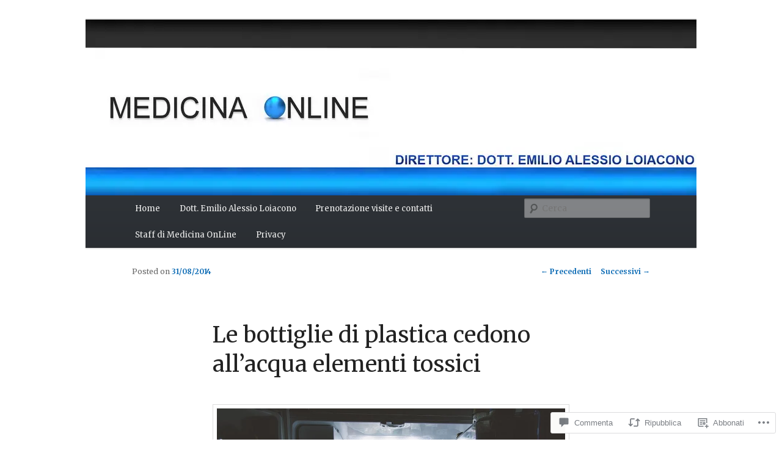

--- FILE ---
content_type: text/vtt; charset=utf-8
request_url: https://video-meta.open.video/caption/msu-sgi6Q3Yt/427633bc8e4187981f87ae7dfde8e4d0_it.vtt
body_size: 6404
content:
WEBVTT

00:00.000 --> 00:02.879
sindaco parliamo della questione acque

00:02.879 --> 00:05.460
torbida dai rubinetti del Comune di

00:05.460 --> 00:07.680
Adrano ai cittadini vogliono capire cosa

00:07.680 --> 00:10.080
sta accadendo perché l'acqua in questi

00:10.080 --> 00:12.240
giorni è fuoriuscita con questo colore

00:12.240 --> 00:15.960
giallastro ma intanto dobbiamo precisare

00:15.960 --> 00:20.760
Nessun allarme alla salute pubblica alle

00:20.760 --> 00:23.779
Iene abbiamo fatto tutto in maniera

00:23.779 --> 00:26.939
precauzionale Affinché si possono fare

00:26.939 --> 00:30.779
tutti gli accertamenti possibili e lago

00:30.779 --> 00:34.020
sette l'app sono stati solerti dopo la

00:34.020 --> 00:37.380
seconda ordinanza che ho fatto qualche

00:37.380 --> 00:41.420
giorno fa il problema

00:41.420 --> 00:44.840
sembrerebbe che un pozzo acquistato

00:44.840 --> 00:47.879
dall'acoset qualche anno fa qui in

00:47.879 --> 00:49.440
contrada Pulica

00:49.440 --> 00:51.480
per questo motivo è stato chiuso e

00:51.480 --> 00:53.520
proprio da ieri da quando è stato chiuso

00:53.520 --> 00:57.320
questo Pozzo l'acqua è ritornata limpida

00:57.320 --> 01:00.180
quindi non è più torbida così come

01:00.180 --> 01:02.699
correva non in tutta la città perché non

01:02.699 --> 01:05.100
è un problema di tutta la città è un

01:05.100 --> 01:07.040
problema di

01:07.040 --> 01:11.939
tutta una serie di forniture a sud della

01:11.939 --> 01:14.400
città di Adrano quindi la parte nord

01:14.400 --> 01:17.700
della parte est la parte Ovest non hanno

01:17.700 --> 01:21.299
avuto questo disagio un disagio che

01:21.299 --> 01:24.180
naturalmente lo ripeto e per la

01:24.180 --> 01:26.580
torbidità dell'acqua non per la

01:26.580 --> 01:30.659
potabilità e dove già i primi interventi

01:30.659 --> 01:34.259
dell'università hanno confermato quella

01:34.259 --> 01:37.200
che è la potabilità e ora abbiamo

01:37.200 --> 01:41.340
richiesto ulteriori analisi uno mi pare

01:41.340 --> 01:44.759
ogni 6 ore che viene fatto poi alla fine

01:44.759 --> 01:46.340
di questo percorso

01:46.340 --> 01:49.979
daranno ulteriori risultati da quello è

01:49.979 --> 01:51.439
già emerge

01:51.439 --> 01:55.020
nelle nei primi due prelievi c'è sempre

01:55.020 --> 01:58.680
la potabilità massima dell'acqua e anche

01:58.680 --> 02:02.280
la torbilità è finita quindi grande

02:02.280 --> 02:05.340
serenità e quello che è dovere del

02:05.340 --> 02:08.399
sindaco e quello di mettere sempre un

02:08.399 --> 02:11.580
punto sotto il profilo amministrativo in

02:11.580 --> 02:13.620
questo caso l'ordinanza per solo

02:13.620 --> 02:16.560
guardare tutta la popolazione è stato

02:16.560 --> 02:18.980
individuato diciamo il sito da dove

02:18.980 --> 02:21.660
fuoriesce questa acqua torbida zona

02:21.660 --> 02:25.140
Pulica però è ancora ignota la causa

02:25.140 --> 02:27.120
cioè non si capisce ancora perché

02:27.120 --> 02:31.700
l'acqua prende questo colore ma intanto

02:31.700 --> 02:35.300
ieri ci siamo molto preoccupati perché

02:35.300 --> 02:38.220
sentendo quello che accade in Italia e

02:38.220 --> 02:41.599
che ha portato appunto a tutta una serie

02:41.599 --> 02:43.459
di

02:43.459 --> 02:45.739
Come posso dire

02:45.739 --> 02:49.319
stravolgimento delle falde acquifere

02:49.319 --> 02:53.099
abbiamo paura che la falda veniva

02:53.099 --> 02:56.340
appunto macchiata quindi era questa la

02:56.340 --> 02:57.959
causa Fortunatamente no perché

02:57.959 --> 03:02.160
immaginate se c'era la falda che veniva

03:02.160 --> 03:06.239
inquinata o meglio veniva appunto con

03:06.239 --> 03:08.160
questo materiale sciolto nell'acqua

03:08.160 --> 03:10.560
restava potabile ma era torbile Quindi

03:10.560 --> 03:14.280
anche la gente non avrebbe usufruito del

03:14.280 --> 03:17.640
servizio che oggi abbiamo fortunatamente

03:17.640 --> 03:22.800
la falda non è toccata e quindi è del

03:22.800 --> 03:26.060
materiale che si è staccato che corre

03:26.060 --> 03:30.780
nella falda e che abbastanza solido e

03:30.780 --> 03:33.920
quando arriva nella tubazione

03:33.920 --> 03:37.440
Naturalmente quando si riduce la gettata

03:37.440 --> 03:41.340
si diffa e qui e l'acqua diventa torbida

03:41.340 --> 03:43.519
per questo motivo

03:43.519 --> 03:47.040
rispetto a questo abbiamo eliminato come

03:47.040 --> 03:49.260
ho detto quello

03:49.260 --> 03:53.700
che emergeva da questo Pozzo nella gli

03:53.700 --> 03:56.340
altri due pozzi c'è a Palazzo e Maniace

03:56.340 --> 03:59.099
non ci sono di questi problemi e

03:59.099 --> 04:02.159
speriamo che non ce ne saranno nelle

04:02.159 --> 04:05.400
settimane nei mesi a venire perché è una

04:05.400 --> 04:08.040
questione che riguarda Appunto Lo

04:08.040 --> 04:10.379
stravolgimento di tutte le falde

04:10.379 --> 04:12.959
sotterranee che riguardano le acque il

04:12.959 --> 04:15.959
problema non c'è stato solo ad Adrano il

04:15.959 --> 04:18.359
problema c'è stato anche in altri comuni

04:18.359 --> 04:19.400
del

04:19.400 --> 04:23.040
catanese anche lì stanno procedendo a

04:23.040 --> 04:25.259
quelli che sono appunto gli accertamenti

04:25.259 --> 04:28.740
Però ripeto la potabilerà dell'acqua non

04:28.740 --> 04:29.940
è stata mai messa in discussione

04:29.940 --> 04:33.540
possiamo dare qualche indicazione ai

04:33.540 --> 04:35.820
cittadini perché c'è preoccupazione

04:35.820 --> 04:37.979
soprattutto per l'igiene dei bambini

04:37.979 --> 04:40.620
degli anziani e quel momento forse

04:40.620 --> 04:43.259
conviene non bere l'acqua ma per quanto

04:43.259 --> 04:47.100
riguarda l'uso personale l'igiene visto

04:47.100 --> 04:50.160
che l'acqua da oggi è limpida cosa

04:50.160 --> 04:52.800
possiamo dire ma intanto permane

04:52.800 --> 04:56.280
l'ordinanza ed è sempre un atto

04:56.280 --> 04:59.820
amministrativo precauzionale in modo che

04:59.820 --> 05:02.400
si salva Guarda la popolazione Io

05:02.400 --> 05:07.080
chiederei ai nostri concittadini qualche

05:07.080 --> 05:09.540
altra ora di pazienza perché una volta

05:09.540 --> 05:12.600
che saranno completate le ulteriori

05:12.600 --> 05:16.380
analisi e già lo ripeto anche nella

05:16.380 --> 05:18.800
giornata odierna le analisi danno

05:18.800 --> 05:22.560
segni positivi rispetto alla potabilità

05:22.560 --> 05:25.440
e la quelli che sono tutti i parametri

05:25.440 --> 05:30.020
che riguardano appunto la solubilità

05:30.020 --> 05:33.539
dell'acqua tra qualche ora appena ci

05:33.539 --> 05:35.520
saranno saranno finiti i cicli di

05:35.520 --> 05:37.860
analisi io ritirò l'ordinanza e tutto

05:37.860 --> 05:40.939
ritornerà come prima


--- FILE ---
content_type: text/vtt; charset=utf-8
request_url: https://video-meta.open.video/caption/euXg9RxHsom4/c1234437fe580dc42cd2dbca8373181f_it-IT.vtt
body_size: 1156
content:
WEBVTT

00:00.000 --> 00:04.500
Sabato 6 aprile si svolgerà
l'iniziativa Plastic Free denominata un

00:04.500 --> 00:15.279
treno di sensibilizzazione, treno 7 da Catania Borgo a Randazzo in
collaborazione con la Ferrovia Circo Mettenea. La partenza dalla stazione

00:15.279 --> 00:22.040
Catania Borgo alle 8.05. Il treno 7
effettuerà fermate nelle stazioni di

00:22.040 --> 00:34.560
Ciba, Linnesi, Malineri, Mister Bianco, Belpasso, Valcorrente, Paternò, Santa Maria
di Ricoddia, Biancavilla, Adrano, Bronte, Maletto e Randazzo con arrivo alle ore

00:34.560 --> 00:46.000
10.03. A Randazzo in programma diverse manifestazioni e attività programmate
per l'occasione con l'obiettivo di sensibilizzare e sponsorizzare l'evento

00:46.000 --> 00:52.000
nazionale di giorno 20 e 21 aprile che
si terrà rispettivamente a Caltagirone

00:52.000 --> 00:58.040
e Catania sul tema della riduzione della
plastica e della tutela dell'ambiente

00:58.040 --> 01:04.120
I partecipanti all'iniziativa torneranno
con il treno numero 22 da Randazzo alle

01:04.120 --> 01:12.120
ore 15.01 per fare il ritorno a Catania
Borgo dove arriveranno alle ore 17.04

01:12.120 --> 01:23.559
Data la particolarità e la finalità dell'evento i dirigenti della Ferrovia
Circo Mettenea offrono ai partecipanti il viaggio gratuito di andate e ritorno

01:23.559 --> 01:30.080
con i treni 722. Questo evento
significativo si legge in una nota di

01:30.080 --> 01:42.760
Plastic Free ci permetterà di unirci nella lotta contro l'inquinamento da
plastica e di fare la nostra parte per un futuro più sostenibile per tutti


--- FILE ---
content_type: text/vtt; charset=utf-8
request_url: https://video-meta.open.video/caption/-otuIgmdkpNs/297e3fab1fdb2981d4b770daba9496d6_it.vtt
body_size: 6408
content:
WEBVTT

00:00.240 --> 00:02.520
iniziativa Plastic Free anche in

00:02.520 --> 00:04.920
territorio di Belpasso vari gruppi di

00:04.920 --> 00:07.160
volontari con la collaborazione del

00:07.160 --> 00:10.000
Comune Belpassese in azione lungo via

00:10.000 --> 00:11.960
Regina della Pace nei pressi del

00:11.960 --> 00:14.519
Santuario Madonna della Roccia per

00:14.519 --> 00:16.720
recuperare rifiuti abbandonati da

00:16.720 --> 00:19.119
incivili si tratta di uno degli eventi

00:19.119 --> 00:21.840
svolti in vari comuni italiani promossi

00:21.840 --> 00:24.720
nel fine settimana da Plastic Fre e a

00:24.720 --> 00:27.760
Belasso si è registrata la raccolta più

00:27.760 --> 00:31.360
consistente di rifiuti complessivamente

00:31.360 --> 00:35.719
1560 kg ed ecco le voci dei protagonisti

00:35.719 --> 00:38.360
dell'iniziativa bel passo ha superato

00:38.360 --> 00:40.239
tutti questo è il più grande evento

00:40.239 --> 00:43.239
nella provincia di Catania per quantità

00:43.239 --> 00:46.280
di rifiuti rimossi tutto questo scempio

00:46.280 --> 00:48.559
che eh avviene in questi nostri

00:48.559 --> 00:51.239
territori crea anche oltre che un

00:51.239 --> 00:53.760
inquinamento oltre che devastare

00:53.760 --> 00:56.280
l'ambiente anche un costo il messaggio

00:56.280 --> 00:59.000
che vi mando è quello di collaborare con

00:59.000 --> 01:00.680
le amministrazioni e seguire le

01:00.680 --> 01:02.480
indicazioni delle aziende che si

01:02.480 --> 01:04.920
occupano di ritiro dei rifiuti non avete

01:04.920 --> 01:07.000
nessuno l'esigenza di portare il rifiuto

01:07.000 --> 01:09.240
nell'estate bensì di chiamare il numero

01:09.240 --> 01:11.400
verde che ormai sono anche sui social

01:11.400 --> 01:13.960
prenotare un ritiro di ingombranti

01:13.960 --> 01:16.280
presso i vostri civici e tutto questo

01:16.280 --> 01:18.759
non accade sono Aurora Libera e sono il

01:18.759 --> 01:21.159
portavoce del sindaco Caputo eh abbiamo

01:21.159 --> 01:22.960
attivato un protocollo di intesa con

01:22.960 --> 01:25.360
Plastic Free ormai da tanti anni e

01:25.360 --> 01:27.240
questa collaborazione sul territorio ci

01:27.240 --> 01:29.880
ha portato ad essere premiati come

01:29.880 --> 01:32.479
comune plastic free sia nel 2024 che nel

01:32.479 --> 01:33.840
2025 per una serie di attività che

01:33.840 --> 01:35.320
abbiamo fatto sul territorio io sono

01:35.320 --> 01:37.040
Beato Marcho faccio parte del gruppo

01:37.040 --> 01:39.119
Belpasso 2 oggi ci troviamo qui alla

01:39.119 --> 01:40.479
Casa del Pellegrino perché siamo stati

01:40.479 --> 01:42.479
coinvolti da Plastic Free per ripulire

01:42.479 --> 01:44.680
le strade e i nostri valori sono proprio

01:44.680 --> 01:46.000
quelli di lasciare il posto migliore di

01:46.000 --> 01:47.600
come l'abbiamo trovato e quindi ci

01:47.600 --> 01:49.880
sentiamo in dovere di dover fare questo

01:49.880 --> 01:52.680
sono Alessandra Di Mauro e sono qui per

01:52.680 --> 01:54.360
la prima volta con il gruppo di Plastic

01:54.360 --> 01:57.159
Freeo facendo una bella pulizia nella

01:57.159 --> 02:00.439
zona di Belpasso e niente siamo qua

02:00.439 --> 02:02.759
tutti molto impegnati e la situazione

02:02.759 --> 02:05.479
ovviamente ci rende molto tristi ci sono

02:05.479 --> 02:08.239
rifiuti di ogni tipo e oggi io mi sto

02:08.239 --> 02:10.479
occupando della plastica sono Federica

02:10.479 --> 02:12.440
Parisi referendi del Comune di Paternò

02:12.440 --> 02:14.280
ci troviamo qui oggi al Santuario della

02:14.280 --> 02:16.480
Madonna della Roccia precisamente a Casa

02:16.480 --> 02:18.720
del Pellegrino è una polizia speciale

02:18.720 --> 02:20.599
viene inquadrata all'interno degli

02:20.599 --> 02:23.040
eventi nazionali di Plastic

02:23.040 --> 02:26.160
Freeenti e volontari da diversi comuni

02:26.160 --> 02:28.160
della provincia di Catania e per un

02:28.160 --> 02:30.920
evento straordinario di pulizia e come

02:30.920 --> 02:33.000
vedete ci sono abbiamo trovato di tutto

02:33.000 --> 02:35.400
dagli ingombranti ai copertoni plastica

02:35.400 --> 02:38.000
vetro materiale edile tutto questo serve

02:38.000 --> 02:40.440
per sensibilizzare i nostri cittadini a

02:40.440 --> 02:43.000
non sporcare ad amare la propria terra

02:43.000 --> 02:44.680
io sono Flavio Barbagallo e sono oggi

02:44.680 --> 02:46.840
qui con in quanto presidente della

02:46.840 --> 02:49.800
Consulta Giovanile di Bel Passo e con

02:49.800 --> 02:53.040
plastic free per e riqualificare tutto

02:53.040 --> 02:54.959
l'ambiente presso la Madonna della

02:54.959 --> 02:57.080
Roccia sono molto contento per l'aforto

02:57.080 --> 02:58.560
che stanno dando tutti i giovani

02:58.560 --> 03:01.040
appartenenti alla consulta e non e spero

03:01.040 --> 03:02.319
che questo sia l'inizio di una

03:02.319 --> 03:04.640
collaborazione duratura tra la consulta

03:04.640 --> 03:06.720
e l'associazione Plastico Torio

03:06.720 --> 03:08.599
presidente dell'associazione Belasso che

03:08.599 --> 03:11.200
e oggi stiamo partecipando alla giornata

03:11.200 --> 03:13.640
eh di Plastic Prix che diciamo è di

03:13.640 --> 03:15.360
raccogliere i rifiuti e cercare comunque

03:15.360 --> 03:17.519
di abbandonare quello che è il decoro

03:17.519 --> 03:20.280
urbano soprattutto secondo me il

03:20.280 --> 03:22.799
messaggio che deve arrivare ai cittadini

03:22.799 --> 03:25.159
è che comunque nei minimi bisogna

03:25.159 --> 03:26.879
provare a mantenere pulito quello che è

03:26.879 --> 03:29.239
il questo ambiente perché diciamo

03:29.239 --> 03:30.799
l'ambiente in cui viviamo lo possiamo

03:30.799 --> 03:32.840
considerare come casa nostra sono

03:32.840 --> 03:35.239
Francesca Raffone sono una residente di

03:35.239 --> 03:39.439
questa zona praticamente e ogni giorno e

03:39.439 --> 03:41.760
che passo mi si strazia il cuore a

03:41.760 --> 03:44.920
vedere deturpato un paesaggio così che

03:44.920 --> 03:47.560
ci invidiono tant tanti tantissimi che

03:47.560 --> 03:50.040
vengono da tutte le parti del mondo e

03:50.040 --> 03:52.120
noi che abbiamo questo gioiello come

03:52.120 --> 03:55.959
paesaggio lo violentiamo ogni giorno io

03:55.959 --> 03:58.720
nel mio piccolo io invidio e stimo

03:58.720 --> 04:00.799
queste persone hanno tutta la mia stima

04:00.799 --> 04:03.879
per il lavoro che fanno perché non è da

04:03.879 --> 04:05.840
tutti cioè

04:05.840 --> 04:08.239
quindi sono senza parole veramente

04:08.239 --> 04:10.159
perché è una cosa veramente che dovrebbe

04:10.159 --> 04:12.560
toccare e sensibilizzare i tu perché si

04:12.560 --> 04:15.040
inizia dalla carta a terra dal pacchetto

04:15.040 --> 04:19.160
di sigarette e poi si arriva a questo co


--- FILE ---
content_type: text/vtt; charset=utf-8
request_url: https://video-meta.open.video/caption/6prYVCWAQRmr/1ceef3c38ef3e5e4530c0c7add2ea367_it.vtt
body_size: 3421
content:
WEBVTT

00:00.000 --> 00:02.460
operai acqua setta lavora da danno per

00:02.460 --> 00:04.980
interventi di riparazione di perdite di

00:04.980 --> 00:07.200
acqua nella rete idrica ma soprattutto

00:07.200 --> 00:10.260
per individuare la perdita occulta nella

00:10.260 --> 00:12.630
parte alta della città da giorni si

00:12.630 --> 00:15.240
registra carenza idrica nella zona delle

00:15.240 --> 00:18.029
case popolari di contrada locatello e

00:18.029 --> 00:19.770
nel quartiere il cuore immacolato

00:19.770 --> 00:22.230
ma non è chiaro ancora il punto esatto

00:22.230 --> 00:25.230
da dove proviene la perdita per questo

00:25.230 --> 00:27.570
motivo si sta cercando di individuarla

00:27.570 --> 00:29.670
sul posto anche il vice sindaco di

00:29.670 --> 00:32.008
adrano agatino perni che invita alla

00:32.009 --> 00:34.469
pazienza i cittadini in attesa che si

00:34.469 --> 00:37.200
riesca a trovare la criticità si cerca

00:37.200 --> 00:39.510
questa perdita e difficile trovare

00:39.510 --> 00:41.610
perché potrebbe diciamo interessare

00:41.610 --> 00:43.920
un'ampia area della zona nord di adamo

00:43.920 --> 00:46.200
sia assolutamente l'amministrazione ci

00:46.200 --> 00:50.190
teneva ad informare i cittadini della

00:50.190 --> 00:51.809
parte alta appunto di monterosso

00:51.809 --> 00:54.420
contrada roccazzelle per quanto riguarda

00:54.420 --> 00:56.309
appunto il disservizio idrico che in

00:56.309 --> 01:00.329
questi giorni hanno avuto in pratica ci

01:00.329 --> 01:02.480
siamo messi subito in moto come

01:02.480 --> 01:05.070
amministratori per cercare di risolvere

01:05.070 --> 01:07.619
al più presto questo appunto di servizio

01:07.619 --> 01:09.640
idrico ci sono

01:09.640 --> 01:11.590
gli operatori della cosette che proprio

01:11.590 --> 01:15.220
in questi giorni stanno lavorando

01:15.220 --> 01:17.680
a risolvere definitivamente il problema

01:17.680 --> 01:19.170
della mancanza di acqua soprattutto

01:19.170 --> 01:21.820
nella parte alta di adrano in pratica ci

01:21.820 --> 01:24.720
sono delle perdite

01:24.720 --> 01:26.940
delle perdite di acqua importanti ad

01:26.940 --> 01:29.280
esempio in via elicona ma parliamo anche

01:29.280 --> 01:31.440
di contrada roccazzelle e li stanno

01:31.440 --> 01:34.740
riparando per come hai detto bene bene

01:34.740 --> 01:36.840
tu salvo per individuare una perdita

01:36.840 --> 01:40.290
occulta una perdita di acqua importante

01:40.290 --> 01:42.600
dove praticamente crea questi disservizi

01:42.600 --> 01:45.570
ai cittadini soprattutto di contrada

01:45.570 --> 01:48.510
roccazzelle contrada difesa luna siamo

01:48.510 --> 01:51.150
al lavoro per cercare quindi di

01:51.150 --> 01:54.030
risolvere le piccole perdite di acqua

01:54.030 --> 01:56.610
per individuare quella più importante

01:56.610 --> 01:58.800
quello occulta che chiaramente non si

01:58.800 --> 02:02.160
vede con gli operatori chiaramente del

02:02.160 --> 02:05.220
loco set con strumenti e appunto ad atti

02:05.220 --> 02:07.500
ad individuare questa perdita e

02:07.500 --> 02:10.830
cercheremo nel nel più breve tempo

02:10.830 --> 02:12.600
possibile di risolvere definitivamente

02:12.600 --> 02:15.420
il problema io chiaramente i cittadini

02:15.420 --> 02:17.370
gli dico di avere un po di pazienza

02:17.370 --> 02:19.900
perché siamo al lavoro

02:19.900 --> 02:22.560
tutti i giorni tutti minuti non

02:22.560 --> 02:24.909
abbandoniamo nessuno ecco siamo sul

02:24.909 --> 02:27.310
pezzo e cerchiamo di dare subito

02:27.310 --> 02:29.430
immediatamente una risposta definitiva

02:29.430 --> 02:32.049
per eliminare questo disservizio idrico

02:32.049 --> 02:34.480
che chiaramente ha messo in difficoltà

02:34.480 --> 02:38.099
soprattutto la parte alta di adrano


--- FILE ---
content_type: text/vtt; charset=utf-8
request_url: https://video-meta.open.video/caption/I1y0se0isN-B/6cecd759468b75fe179126ec2fcc8d7b_it.vtt
body_size: 4926
content:
WEBVTT

00:00.320 --> 00:02.879
Nuova mobilitazione ambientale promossa

00:02.879 --> 00:05.480
da Plastic Free. Questa volta tappa a

00:05.480 --> 00:08.519
Randazzo. 18 volontari si sono dati

00:08.519 --> 00:11.480
appuntamento in contrada Bocca d'Orzo

00:11.480 --> 00:13.519
per una passeggiata ecologica

00:13.519 --> 00:16.480
finalizzata a ripulire un suggestivo

00:16.480 --> 00:19.400
luogo in parte degradato dai soliti

00:19.400 --> 00:22.439
incivili. Armati di grande volontà e

00:22.439 --> 00:25.240
grande senso civico. Associazioni,

00:25.240 --> 00:28.039
cittadine e istituzioni alla fine hanno

00:28.039 --> 00:29.960
liberato il luogo dai rifiuti

00:29.960 --> 00:34.120
abbandonati raccogliendo 645 kg di

00:34.120 --> 00:37.520
plastica e rifiuti vari, fra cui molti

00:37.520 --> 00:40.600
ingombranti, restituendo così dignità a

00:40.600 --> 00:42.960
Bocca d'Orzo. Con Antonio Giuffrida,

00:42.960 --> 00:45.680
referente provinciale di Plastic Free,

00:45.680 --> 00:48.480
presenti anche referenti di arti comuni.

00:48.480 --> 00:50.840
Ma ecco le voci dell'iniziativa di

00:50.840 --> 00:52.800
Plastic Free a Randazzo.

00:52.800 --> 00:54.760
Siamo a Bocca d'Orzo. Plastic Free è

00:54.760 --> 00:56.920
arrivata pure qui a Randazzo. Abbiamo

00:56.920 --> 00:59.719
fatto questa pulizia ambientale, una

00:59.719 --> 01:01.640
delle nostre attività di

01:01.640 --> 01:04.158
sensibilizzazione, ma è doveroso da

01:04.159 --> 01:06.479
parte nostra farvi notare che i rifiuti

01:06.479 --> 01:08.920
più presenti sono questa tipologia di

01:08.920 --> 01:10.799
bottiglie. Stiamo parlando che ce ne

01:10.799 --> 01:12.960
sono a decine di centinaia di queste

01:12.960 --> 01:15.560
bottiglie e questa gialda. Ovviamente

01:15.560 --> 01:18.040
questa non è Randazzo. Randazzo sono i

01:18.040 --> 01:20.479
volontari che fanno sensibilizzazione.

01:20.479 --> 01:22.759
Randazzo è la stragrande maggioranza dei

01:22.759 --> 01:25.520
cittadini civili. Ovviamente questa

01:25.520 --> 01:28.680
minoranza sarà perseguitata e speriamo

01:28.680 --> 01:32.840
che eh si eh sensibilizzino

01:32.840 --> 01:35.520
eh con queste attività affinché questo

01:35.520 --> 01:37.320
scempio non accada più e non si trova

01:37.320 --> 01:39.640
più nelle strade. Sono Roberto Costanzo

01:39.640 --> 01:42.600
e sono diventato con piacere e con onore

01:42.600 --> 01:44.320
referente plastic free per il comune di

01:44.320 --> 01:46.280
Randazzo, fantastico paese di natura

01:46.280 --> 01:48.719
medievale e sono laureato in scienza

01:48.719 --> 01:53.040
motore e adesso eh avremo una lunga

01:53.040 --> 01:56.280
collaborazione con Plastic Free e spero

01:56.280 --> 01:58.039
vivamente di riuscire a creare a

01:58.039 --> 02:00.000
trasmettere i valori dall'associazione.

02:00.000 --> 02:02.079
Io sono Lorenza, vengo da Bronte, sono

02:02.079 --> 02:04.159
stata invitata dal nuovo referente

02:04.159 --> 02:06.280
Roberto di Plastic PE a dare una mano

02:06.280 --> 02:08.280
qui a Randazzo. Tra l'altro faccio parte

02:08.280 --> 02:10.520
appunto del gruppo del gruppo medievale

02:10.520 --> 02:12.239
Sicular Aaragonen sia di Randazzo,

02:12.239 --> 02:14.120
quindi quale occasione migliore per

02:14.120 --> 02:16.319
poter dare una mano fra associazioni e

02:16.319 --> 02:17.879
spero che questo messaggio di

02:17.879 --> 02:20.160
volontariato entri nelle menti di più

02:20.160 --> 02:22.360
persone possibili. Io sono Giuseppe

02:22.360 --> 02:24.680
Sapienza, sono il referente di Catania e

02:24.680 --> 02:26.400
abbiamo organizzato con Roberto questo

02:26.400 --> 02:28.519
evento di oggi. Sono qua con lui per

02:28.519 --> 02:30.360
aiutare collaborare, diciamo, questa

02:30.360 --> 02:32.800
opera di sensibilitazione di cleanup,

02:32.800 --> 02:36.640
sperando di lasciare un'impronta buona

02:36.640 --> 02:38.360
alla gente, di sensibilizzare quanto più

02:38.360 --> 02:41.519
persone possibili nel non sporcare,

02:41.519 --> 02:43.480
perché più che pulire si tratta sempre

02:43.480 --> 02:46.200
di non sporcare, quindi che sia tipo

02:46.200 --> 02:48.239
unospicio per tutti. Sono Giuseppe di

02:48.239 --> 02:51.280
Silvestro, sono un dipendente del Comune

02:51.280 --> 02:54.760
di Randazzo e mi occupo di ecologia.

02:54.760 --> 02:56.599
Oggi qua sono presente grazie

02:56.599 --> 02:59.879
all'iniziativa di Plastic Free, grazie a

02:59.879 --> 03:01.720
Roberto Costanzo che rappresenta

03:01.720 --> 03:03.760
Randazzo Plastic Free per questa

03:03.760 --> 03:06.120
bellissima iniziativa di

03:06.120 --> 03:08.280
sensibilizzazione e direi anche

03:08.280 --> 03:11.159
operativa, dato che si sta pulendo un

03:11.159 --> 03:13.560
tratto di una strada veramente

03:13.560 --> 03:17.120
martoriata, un tratto di Boccadorzo

03:17.120 --> 03:19.760
a Randazzo. Non posso che apprezzare

03:19.760 --> 03:21.480
l'iniziativa di questi giovani

03:21.480 --> 03:24.720
meritevoli e dare loro una mano sia

03:24.720 --> 03:27.599
fisica che soprattutto di carattere

03:27.599 --> 03:29.640
collaborativo amministrativo. Speriamo

03:29.640 --> 03:32.200
che tali iniziative si rispettano. Penso

03:32.200 --> 03:33.959
di parlare anche a nome di tutto il

03:33.959 --> 03:36.480
Comune.


--- FILE ---
content_type: text/vtt; charset=utf-8
request_url: https://video-meta.open.video/caption/msu-sgi6Q3Yt/427633bc8e4187981f87ae7dfde8e4d0_it.vtt
body_size: 6400
content:
WEBVTT

00:00.000 --> 00:02.879
sindaco parliamo della questione acque

00:02.879 --> 00:05.460
torbida dai rubinetti del Comune di

00:05.460 --> 00:07.680
Adrano ai cittadini vogliono capire cosa

00:07.680 --> 00:10.080
sta accadendo perché l'acqua in questi

00:10.080 --> 00:12.240
giorni è fuoriuscita con questo colore

00:12.240 --> 00:15.960
giallastro ma intanto dobbiamo precisare

00:15.960 --> 00:20.760
Nessun allarme alla salute pubblica alle

00:20.760 --> 00:23.779
Iene abbiamo fatto tutto in maniera

00:23.779 --> 00:26.939
precauzionale Affinché si possono fare

00:26.939 --> 00:30.779
tutti gli accertamenti possibili e lago

00:30.779 --> 00:34.020
sette l'app sono stati solerti dopo la

00:34.020 --> 00:37.380
seconda ordinanza che ho fatto qualche

00:37.380 --> 00:41.420
giorno fa il problema

00:41.420 --> 00:44.840
sembrerebbe che un pozzo acquistato

00:44.840 --> 00:47.879
dall'acoset qualche anno fa qui in

00:47.879 --> 00:49.440
contrada Pulica

00:49.440 --> 00:51.480
per questo motivo è stato chiuso e

00:51.480 --> 00:53.520
proprio da ieri da quando è stato chiuso

00:53.520 --> 00:57.320
questo Pozzo l'acqua è ritornata limpida

00:57.320 --> 01:00.180
quindi non è più torbida così come

01:00.180 --> 01:02.699
correva non in tutta la città perché non

01:02.699 --> 01:05.100
è un problema di tutta la città è un

01:05.100 --> 01:07.040
problema di

01:07.040 --> 01:11.939
tutta una serie di forniture a sud della

01:11.939 --> 01:14.400
città di Adrano quindi la parte nord

01:14.400 --> 01:17.700
della parte est la parte Ovest non hanno

01:17.700 --> 01:21.299
avuto questo disagio un disagio che

01:21.299 --> 01:24.180
naturalmente lo ripeto e per la

01:24.180 --> 01:26.580
torbidità dell'acqua non per la

01:26.580 --> 01:30.659
potabilità e dove già i primi interventi

01:30.659 --> 01:34.259
dell'università hanno confermato quella

01:34.259 --> 01:37.200
che è la potabilità e ora abbiamo

01:37.200 --> 01:41.340
richiesto ulteriori analisi uno mi pare

01:41.340 --> 01:44.759
ogni 6 ore che viene fatto poi alla fine

01:44.759 --> 01:46.340
di questo percorso

01:46.340 --> 01:49.979
daranno ulteriori risultati da quello è

01:49.979 --> 01:51.439
già emerge

01:51.439 --> 01:55.020
nelle nei primi due prelievi c'è sempre

01:55.020 --> 01:58.680
la potabilità massima dell'acqua e anche

01:58.680 --> 02:02.280
la torbilità è finita quindi grande

02:02.280 --> 02:05.340
serenità e quello che è dovere del

02:05.340 --> 02:08.399
sindaco e quello di mettere sempre un

02:08.399 --> 02:11.580
punto sotto il profilo amministrativo in

02:11.580 --> 02:13.620
questo caso l'ordinanza per solo

02:13.620 --> 02:16.560
guardare tutta la popolazione è stato

02:16.560 --> 02:18.980
individuato diciamo il sito da dove

02:18.980 --> 02:21.660
fuoriesce questa acqua torbida zona

02:21.660 --> 02:25.140
Pulica però è ancora ignota la causa

02:25.140 --> 02:27.120
cioè non si capisce ancora perché

02:27.120 --> 02:31.700
l'acqua prende questo colore ma intanto

02:31.700 --> 02:35.300
ieri ci siamo molto preoccupati perché

02:35.300 --> 02:38.220
sentendo quello che accade in Italia e

02:38.220 --> 02:41.599
che ha portato appunto a tutta una serie

02:41.599 --> 02:43.459
di

02:43.459 --> 02:45.739
Come posso dire

02:45.739 --> 02:49.319
stravolgimento delle falde acquifere

02:49.319 --> 02:53.099
abbiamo paura che la falda veniva

02:53.099 --> 02:56.340
appunto macchiata quindi era questa la

02:56.340 --> 02:57.959
causa Fortunatamente no perché

02:57.959 --> 03:02.160
immaginate se c'era la falda che veniva

03:02.160 --> 03:06.239
inquinata o meglio veniva appunto con

03:06.239 --> 03:08.160
questo materiale sciolto nell'acqua

03:08.160 --> 03:10.560
restava potabile ma era torbile Quindi

03:10.560 --> 03:14.280
anche la gente non avrebbe usufruito del

03:14.280 --> 03:17.640
servizio che oggi abbiamo fortunatamente

03:17.640 --> 03:22.800
la falda non è toccata e quindi è del

03:22.800 --> 03:26.060
materiale che si è staccato che corre

03:26.060 --> 03:30.780
nella falda e che abbastanza solido e

03:30.780 --> 03:33.920
quando arriva nella tubazione

03:33.920 --> 03:37.440
Naturalmente quando si riduce la gettata

03:37.440 --> 03:41.340
si diffa e qui e l'acqua diventa torbida

03:41.340 --> 03:43.519
per questo motivo

03:43.519 --> 03:47.040
rispetto a questo abbiamo eliminato come

03:47.040 --> 03:49.260
ho detto quello

03:49.260 --> 03:53.700
che emergeva da questo Pozzo nella gli

03:53.700 --> 03:56.340
altri due pozzi c'è a Palazzo e Maniace

03:56.340 --> 03:59.099
non ci sono di questi problemi e

03:59.099 --> 04:02.159
speriamo che non ce ne saranno nelle

04:02.159 --> 04:05.400
settimane nei mesi a venire perché è una

04:05.400 --> 04:08.040
questione che riguarda Appunto Lo

04:08.040 --> 04:10.379
stravolgimento di tutte le falde

04:10.379 --> 04:12.959
sotterranee che riguardano le acque il

04:12.959 --> 04:15.959
problema non c'è stato solo ad Adrano il

04:15.959 --> 04:18.359
problema c'è stato anche in altri comuni

04:18.359 --> 04:19.400
del

04:19.400 --> 04:23.040
catanese anche lì stanno procedendo a

04:23.040 --> 04:25.259
quelli che sono appunto gli accertamenti

04:25.259 --> 04:28.740
Però ripeto la potabilerà dell'acqua non

04:28.740 --> 04:29.940
è stata mai messa in discussione

04:29.940 --> 04:33.540
possiamo dare qualche indicazione ai

04:33.540 --> 04:35.820
cittadini perché c'è preoccupazione

04:35.820 --> 04:37.979
soprattutto per l'igiene dei bambini

04:37.979 --> 04:40.620
degli anziani e quel momento forse

04:40.620 --> 04:43.259
conviene non bere l'acqua ma per quanto

04:43.259 --> 04:47.100
riguarda l'uso personale l'igiene visto

04:47.100 --> 04:50.160
che l'acqua da oggi è limpida cosa

04:50.160 --> 04:52.800
possiamo dire ma intanto permane

04:52.800 --> 04:56.280
l'ordinanza ed è sempre un atto

04:56.280 --> 04:59.820
amministrativo precauzionale in modo che

04:59.820 --> 05:02.400
si salva Guarda la popolazione Io

05:02.400 --> 05:07.080
chiederei ai nostri concittadini qualche

05:07.080 --> 05:09.540
altra ora di pazienza perché una volta

05:09.540 --> 05:12.600
che saranno completate le ulteriori

05:12.600 --> 05:16.380
analisi e già lo ripeto anche nella

05:16.380 --> 05:18.800
giornata odierna le analisi danno

05:18.800 --> 05:22.560
segni positivi rispetto alla potabilità

05:22.560 --> 05:25.440
e la quelli che sono tutti i parametri

05:25.440 --> 05:30.020
che riguardano appunto la solubilità

05:30.020 --> 05:33.539
dell'acqua tra qualche ora appena ci

05:33.539 --> 05:35.520
saranno saranno finiti i cicli di

05:35.520 --> 05:37.860
analisi io ritirò l'ordinanza e tutto

05:37.860 --> 05:40.939
ritornerà come prima


--- FILE ---
content_type: text/vtt; charset=utf-8
request_url: https://video-meta.open.video/caption/-FjkQi4ANNL6/25aee1bfd1b77356dc6ff23b014aed1c_it.vtt
body_size: 5776
content:
WEBVTT

00:00.000 --> 00:02.340
hanno dedicato il sabato pomeriggio alla

00:02.340 --> 00:04.110
pulizia di una delle piazze più

00:04.110 --> 00:06.330
significative di adrano quella che era

00:06.330 --> 00:08.639
stata intitolata alla centrale solare di

00:08.639 --> 00:11.490
adrano piazza eurelios una piazza da

00:11.490 --> 00:13.530
tempo in degrado abbandonata a se stessa

00:13.530 --> 00:15.929
è diventata ricettacolo di rifiuti di

00:15.929 --> 00:18.660
ogni genere protagonisti i volontari di

00:18.660 --> 00:21.060
plastic free e altri che alla fine hanno

00:21.060 --> 00:24.060
riempito 17 sacchi di vetro lattine

00:24.060 --> 00:26.580
plastica e rifiuti di ogni tipo

00:26.580 --> 00:28.619
adesso piazza aurelio si può respirare

00:28.619 --> 00:31.289
un po dicono i volontari soddisfatti del

00:31.289 --> 00:33.899
loro lavoro sul posto anche volontari

00:33.899 --> 00:35.850
dell'associazione guardia siciliana

00:35.850 --> 00:38.340
ambientale e altri cittadini ha detto il

00:38.340 --> 00:39.920
suo supporto all'iniziativa

00:39.920 --> 00:42.120
all'amministrazione comunale di adrano

00:42.120 --> 00:44.070
presente anche l'assessore all'ambiente

00:44.070 --> 00:46.800
paolo politi sentiamo le interviste

00:46.800 --> 00:49.140
l'iniziativa è nata diciamo da parte dei

00:49.140 --> 00:51.270
partiti innanzitutto perché è il nostro

00:51.270 --> 00:54.120
scopo sociale tutto poi ci abbiamo avuto

00:54.120 --> 00:55.550
anche l'appoggio da parte

00:55.550 --> 00:57.840
dell'amministrazione comunale e speriamo

00:57.840 --> 00:59.100
che una cosa del genere la possiamo

00:59.100 --> 01:01.230
quindi in una grande peraltro in

01:01.230 --> 01:02.730
raccolte per altre opere di

01:02.730 --> 01:04.619
sensibilizzazione lo stimolo ge più

01:04.619 --> 01:06.000
nell'immediato è quella della

01:06.000 --> 01:08.520
sensibilizzazione nelle scuole

01:08.520 --> 01:10.560
poi una partecipazione alle armonie

01:10.560 --> 01:12.570
natalizie per far conoscere un

01:12.570 --> 01:14.850
pochettino a tutti i concittadini quella

01:14.850 --> 01:16.680
che è una realtà di plastic free quello

01:16.680 --> 01:18.810
che facciamo sperando di raccogliere

01:18.810 --> 01:22.770
quanto più persone possibile a seguirci

01:22.770 --> 01:24.840
ancora c'è tanto da togliere ma abbiamo

01:24.840 --> 01:27.030
iniziato e già questo appunto come dice

01:27.030 --> 01:28.950
la parola stessa è un inizio e le

01:28.950 --> 01:31.680
associazioni e siamo 18 noi puntiamo

01:31.680 --> 01:35.740
sempre ad avere più il gruppo più folto

01:35.740 --> 01:37.689
ma da noi è difficile

01:37.689 --> 01:39.759
la verità è questa da noi non è facile

01:39.759 --> 01:41.290
coinvolgere le persone in questo tipo di

01:41.290 --> 01:43.659
attività ma di un appello a gli adraniti

01:43.659 --> 01:45.490
chi vuole partecipare a questa

01:45.490 --> 01:47.229
associazione cosa deve fare allora

01:47.229 --> 01:49.330
quando troverete le nostre locandine

01:49.330 --> 01:51.789
sulla pagina di plastico free sicilia o

01:51.789 --> 01:53.710
andate a visitare il nostro sito plastic

01:53.710 --> 01:55.929
free onlus.it nella sezione eventi

01:55.929 --> 01:57.520
potrete trovare tutti gli eventi

01:57.520 --> 02:00.280
nazionali e quindi anche il nostro li

02:00.280 --> 02:02.200
troverete il link per registrarvi e

02:02.200 --> 02:04.450
iscrivervi e poter partecipare alle

02:04.450 --> 02:06.700
nostre raccolte volete ringraziare

02:06.700 --> 02:09.399
qualcuno ma innanzitutto tutti volontari

02:09.399 --> 02:12.720
che oggi sono hanno partecipato

02:12.720 --> 02:16.090
anche il dottor e rapisarda che non fa

02:16.090 --> 02:17.950
parte del plastico free per lo si è

02:17.950 --> 02:20.170
gentilmente offerto di darsi una mano

02:20.170 --> 02:22.360
d'aiuto e tutto quindi che ben vengano

02:22.360 --> 02:24.640
sta cosa qua che ben vengano

02:24.640 --> 02:27.519
anzi più ce ne sono melo è esatto anche

02:27.519 --> 02:29.920
io ringrazio i volontari perché la forza

02:29.920 --> 02:32.110
maggiore e quella dei volontari quindi

02:32.110 --> 02:33.910
grazie a volontari grazie ai volontari

02:33.910 --> 02:36.430
di plastik che abbiamo ripulito questo

02:36.430 --> 02:38.620
sito di piazza eurelios che aveva tanto

02:38.620 --> 02:40.810
bisogno ed era stato diciamo lasciato in

02:40.810 --> 02:42.750
preda diciamo all'incuria e

02:42.750 --> 02:44.560
all'inciviltà

02:44.560 --> 02:46.959
come amministrazione da un mese a questa

02:46.959 --> 02:51.100
parte e stiamo continuando nella nel

02:51.100 --> 02:53.350
ripulire tutta brano abbiamo già

02:53.350 --> 02:55.340
ripulito molti luoghi

02:55.340 --> 02:57.680
abbiamo eliminato delle microdiscariche

02:57.680 --> 02:59.300
a cielo aperto

02:59.300 --> 03:01.640
abbiamo ripulito anche il cimitero è il

03:01.640 --> 03:03.230
nostro lavoro sta continuando speriamo

03:03.230 --> 03:04.550
che i cittadini possano diciamo

03:04.550 --> 03:06.170
apprezzare quello che stiamo che stiamo

03:06.170 --> 03:06.890
facendo

03:06.890 --> 03:08.690
c'è ancora tanto lavoro da fare dobbiamo

03:08.690 --> 03:11.769
ripulire adrano perché noi innanzitutto

03:11.769 --> 03:13.819
amministratori e insieme ai cittadini

03:13.819 --> 03:16.430
vogliamo una città più pulita a misura

03:16.430 --> 03:18.500
d'uomo è una città diciamo dobbiamo

03:18.500 --> 03:20.269
migliorare le condizioni di vita dei

03:20.269 --> 03:22.400
nostri concittadini dobbiamo anche dare

03:22.400 --> 03:24.110
un'impressione diversa da quella che è

03:24.110 --> 03:26.120
stata fino ad oggi a dall'esterno e

03:26.120 --> 03:28.190
dobbiamo con la stabilità accogliere i

03:28.190 --> 03:29.599
turisti che da fuori verranno a

03:29.599 --> 03:31.970
visitarla accoglieremo di buon grado

03:31.970 --> 03:33.380
tutte le associazioni di volontariato

03:33.380 --> 03:35.989
che si vorranno spendere per la nostra

03:35.989 --> 03:38.930
città per la nostra comunità e saremo

03:38.930 --> 03:40.760
noi sempre al loro fianco e sposeremo

03:40.760 --> 03:43.629
tutte queste iniziative


--- FILE ---
content_type: text/vtt; charset=utf-8
request_url: https://video-meta.open.video/caption/-otuIgmdkpNs/297e3fab1fdb2981d4b770daba9496d6_it.vtt
body_size: 6410
content:
WEBVTT

00:00.240 --> 00:02.520
iniziativa Plastic Free anche in

00:02.520 --> 00:04.920
territorio di Belpasso vari gruppi di

00:04.920 --> 00:07.160
volontari con la collaborazione del

00:07.160 --> 00:10.000
Comune Belpassese in azione lungo via

00:10.000 --> 00:11.960
Regina della Pace nei pressi del

00:11.960 --> 00:14.519
Santuario Madonna della Roccia per

00:14.519 --> 00:16.720
recuperare rifiuti abbandonati da

00:16.720 --> 00:19.119
incivili si tratta di uno degli eventi

00:19.119 --> 00:21.840
svolti in vari comuni italiani promossi

00:21.840 --> 00:24.720
nel fine settimana da Plastic Fre e a

00:24.720 --> 00:27.760
Belasso si è registrata la raccolta più

00:27.760 --> 00:31.360
consistente di rifiuti complessivamente

00:31.360 --> 00:35.719
1560 kg ed ecco le voci dei protagonisti

00:35.719 --> 00:38.360
dell'iniziativa bel passo ha superato

00:38.360 --> 00:40.239
tutti questo è il più grande evento

00:40.239 --> 00:43.239
nella provincia di Catania per quantità

00:43.239 --> 00:46.280
di rifiuti rimossi tutto questo scempio

00:46.280 --> 00:48.559
che eh avviene in questi nostri

00:48.559 --> 00:51.239
territori crea anche oltre che un

00:51.239 --> 00:53.760
inquinamento oltre che devastare

00:53.760 --> 00:56.280
l'ambiente anche un costo il messaggio

00:56.280 --> 00:59.000
che vi mando è quello di collaborare con

00:59.000 --> 01:00.680
le amministrazioni e seguire le

01:00.680 --> 01:02.480
indicazioni delle aziende che si

01:02.480 --> 01:04.920
occupano di ritiro dei rifiuti non avete

01:04.920 --> 01:07.000
nessuno l'esigenza di portare il rifiuto

01:07.000 --> 01:09.240
nell'estate bensì di chiamare il numero

01:09.240 --> 01:11.400
verde che ormai sono anche sui social

01:11.400 --> 01:13.960
prenotare un ritiro di ingombranti

01:13.960 --> 01:16.280
presso i vostri civici e tutto questo

01:16.280 --> 01:18.759
non accade sono Aurora Libera e sono il

01:18.759 --> 01:21.159
portavoce del sindaco Caputo eh abbiamo

01:21.159 --> 01:22.960
attivato un protocollo di intesa con

01:22.960 --> 01:25.360
Plastic Free ormai da tanti anni e

01:25.360 --> 01:27.240
questa collaborazione sul territorio ci

01:27.240 --> 01:29.880
ha portato ad essere premiati come

01:29.880 --> 01:32.479
comune plastic free sia nel 2024 che nel

01:32.479 --> 01:33.840
2025 per una serie di attività che

01:33.840 --> 01:35.320
abbiamo fatto sul territorio io sono

01:35.320 --> 01:37.040
Beato Marcho faccio parte del gruppo

01:37.040 --> 01:39.119
Belpasso 2 oggi ci troviamo qui alla

01:39.119 --> 01:40.479
Casa del Pellegrino perché siamo stati

01:40.479 --> 01:42.479
coinvolti da Plastic Free per ripulire

01:42.479 --> 01:44.680
le strade e i nostri valori sono proprio

01:44.680 --> 01:46.000
quelli di lasciare il posto migliore di

01:46.000 --> 01:47.600
come l'abbiamo trovato e quindi ci

01:47.600 --> 01:49.880
sentiamo in dovere di dover fare questo

01:49.880 --> 01:52.680
sono Alessandra Di Mauro e sono qui per

01:52.680 --> 01:54.360
la prima volta con il gruppo di Plastic

01:54.360 --> 01:57.159
Freeo facendo una bella pulizia nella

01:57.159 --> 02:00.439
zona di Belpasso e niente siamo qua

02:00.439 --> 02:02.759
tutti molto impegnati e la situazione

02:02.759 --> 02:05.479
ovviamente ci rende molto tristi ci sono

02:05.479 --> 02:08.239
rifiuti di ogni tipo e oggi io mi sto

02:08.239 --> 02:10.479
occupando della plastica sono Federica

02:10.479 --> 02:12.440
Parisi referendi del Comune di Paternò

02:12.440 --> 02:14.280
ci troviamo qui oggi al Santuario della

02:14.280 --> 02:16.480
Madonna della Roccia precisamente a Casa

02:16.480 --> 02:18.720
del Pellegrino è una polizia speciale

02:18.720 --> 02:20.599
viene inquadrata all'interno degli

02:20.599 --> 02:23.040
eventi nazionali di Plastic

02:23.040 --> 02:26.160
Freeenti e volontari da diversi comuni

02:26.160 --> 02:28.160
della provincia di Catania e per un

02:28.160 --> 02:30.920
evento straordinario di pulizia e come

02:30.920 --> 02:33.000
vedete ci sono abbiamo trovato di tutto

02:33.000 --> 02:35.400
dagli ingombranti ai copertoni plastica

02:35.400 --> 02:38.000
vetro materiale edile tutto questo serve

02:38.000 --> 02:40.440
per sensibilizzare i nostri cittadini a

02:40.440 --> 02:43.000
non sporcare ad amare la propria terra

02:43.000 --> 02:44.680
io sono Flavio Barbagallo e sono oggi

02:44.680 --> 02:46.840
qui con in quanto presidente della

02:46.840 --> 02:49.800
Consulta Giovanile di Bel Passo e con

02:49.800 --> 02:53.040
plastic free per e riqualificare tutto

02:53.040 --> 02:54.959
l'ambiente presso la Madonna della

02:54.959 --> 02:57.080
Roccia sono molto contento per l'aforto

02:57.080 --> 02:58.560
che stanno dando tutti i giovani

02:58.560 --> 03:01.040
appartenenti alla consulta e non e spero

03:01.040 --> 03:02.319
che questo sia l'inizio di una

03:02.319 --> 03:04.640
collaborazione duratura tra la consulta

03:04.640 --> 03:06.720
e l'associazione Plastico Torio

03:06.720 --> 03:08.599
presidente dell'associazione Belasso che

03:08.599 --> 03:11.200
e oggi stiamo partecipando alla giornata

03:11.200 --> 03:13.640
eh di Plastic Prix che diciamo è di

03:13.640 --> 03:15.360
raccogliere i rifiuti e cercare comunque

03:15.360 --> 03:17.519
di abbandonare quello che è il decoro

03:17.519 --> 03:20.280
urbano soprattutto secondo me il

03:20.280 --> 03:22.799
messaggio che deve arrivare ai cittadini

03:22.799 --> 03:25.159
è che comunque nei minimi bisogna

03:25.159 --> 03:26.879
provare a mantenere pulito quello che è

03:26.879 --> 03:29.239
il questo ambiente perché diciamo

03:29.239 --> 03:30.799
l'ambiente in cui viviamo lo possiamo

03:30.799 --> 03:32.840
considerare come casa nostra sono

03:32.840 --> 03:35.239
Francesca Raffone sono una residente di

03:35.239 --> 03:39.439
questa zona praticamente e ogni giorno e

03:39.439 --> 03:41.760
che passo mi si strazia il cuore a

03:41.760 --> 03:44.920
vedere deturpato un paesaggio così che

03:44.920 --> 03:47.560
ci invidiono tant tanti tantissimi che

03:47.560 --> 03:50.040
vengono da tutte le parti del mondo e

03:50.040 --> 03:52.120
noi che abbiamo questo gioiello come

03:52.120 --> 03:55.959
paesaggio lo violentiamo ogni giorno io

03:55.959 --> 03:58.720
nel mio piccolo io invidio e stimo

03:58.720 --> 04:00.799
queste persone hanno tutta la mia stima

04:00.799 --> 04:03.879
per il lavoro che fanno perché non è da

04:03.879 --> 04:05.840
tutti cioè

04:05.840 --> 04:08.239
quindi sono senza parole veramente

04:08.239 --> 04:10.159
perché è una cosa veramente che dovrebbe

04:10.159 --> 04:12.560
toccare e sensibilizzare i tu perché si

04:12.560 --> 04:15.040
inizia dalla carta a terra dal pacchetto

04:15.040 --> 04:19.160
di sigarette e poi si arriva a questo co


--- FILE ---
content_type: text/vtt; charset=utf-8
request_url: https://video-meta.open.video/caption/zBbU3oitgNeX/a44b8b6feadaa7fe24b338b5a7103aa4_it.vtt
body_size: 5372
content:
WEBVTT

00:00.000 --> 00:02.370
sabato 27 novembre alle 15 verrà

00:02.370 --> 00:05.190
ripulita piazza de volere ossa datano ci

00:05.190 --> 00:07.470
sarà una sorta di bonifica su iniziativa

00:07.470 --> 00:09.389
di plastic free col supporto

00:09.389 --> 00:12.269
dell'amministrazione comunale di atrani

00:12.269 --> 00:14.880
disabilità le di plastic free come si

00:14.880 --> 00:17.400
svolge questa iniziativa sabato 27

00:17.400 --> 00:19.109
novembre abbiamo organizzato questa

00:19.109 --> 00:21.539
questo evento di raccolta che si terrà

00:21.539 --> 00:24.330
appunto in piazza eurelios alle 15 come

00:24.330 --> 00:26.609
si svolgerà ci incontreremo lì sulla

00:26.609 --> 00:28.349
location sul luogo che andremo a

00:28.349 --> 00:31.830
ripulire a bonificare e andremo a fare

00:31.830 --> 00:34.200
un paio di orecchie di raccolta andremo

00:34.200 --> 00:36.120
a differenziare a cercare di fare il più

00:36.120 --> 00:37.860
possibile per questo posto così come

00:37.860 --> 00:39.480
abbiamo fatto precedentemente anche per

00:39.480 --> 00:41.719
altre location che abbiamo trattato

00:41.719 --> 00:44.340
speriamo che ci sia la partecipazione di

00:44.340 --> 00:46.829
tutti i cittadini che vogliono e possono

00:46.829 --> 00:49.520
partecipare all'evento

00:49.520 --> 00:51.590
e naturalmente vi invito a chiunque

00:51.590 --> 00:53.960
voglia partecipare ad iscriversi al link

00:53.960 --> 00:56.390
che trovate nella locandina che

00:56.390 --> 00:58.900
pubblicizzata su plastic free sicilia

00:58.900 --> 01:01.010
direttamente sul sito plastic free

01:01.010 --> 01:03.470
onlus.it dove troverete tutti gli eventi

01:03.470 --> 01:05.690
previsti nel terreno nazionale nel

01:05.690 --> 01:07.880
territorio nazionale e dove troverete

01:07.880 --> 01:09.979
anche il nostro evento elitro avete la

01:09.979 --> 01:11.780
possibilità di registrarvi stirerie

01:11.780 --> 01:13.040
partecipare al nostro evento è

01:13.040 --> 01:15.650
importante sensibilizzare i cittadini su

01:15.650 --> 01:18.080
questa iniziativa ma infatti il nostro

01:18.080 --> 01:19.700
scopo e soprattutto a parte il discorso

01:19.700 --> 01:21.950
della raccolta che è importantissimo

01:21.950 --> 01:24.050
però capiamo bene che la semplice

01:24.050 --> 01:27.020
raccolta fino a se stessa ha uno scopo

01:27.020 --> 01:28.970
ma è uno scopo molto relativo il vero

01:28.970 --> 01:31.369
scopo quello sostanziale è quello di

01:31.369 --> 01:34.369
andare a sensibilizzare i cittadini

01:34.369 --> 01:38.110
io faccio diciamo così un ragionamento

01:38.110 --> 01:42.140
vedo spesso e continua le dirette del

01:42.140 --> 01:44.750
sindaco su facebook fra tutti i commenti

01:44.750 --> 01:47.540
che noi cittadini mettiamo

01:47.540 --> 01:50.380
moltissimi di questi commenti

01:50.380 --> 01:53.240
portano avanti l'idea diciamo così di

01:53.240 --> 01:55.580
far rinascere adrano risveglia radano

01:55.580 --> 01:57.530
farla diventare bellissima

01:57.530 --> 02:01.009
ecco questa qua è un'occasione per

02:01.009 --> 02:03.860
contribuire ognuno di noi a quella che

02:03.860 --> 02:06.319
lo scopo di questa amministrazione è lo

02:06.319 --> 02:09.440
scopo anche di noi cittadini io voglio

02:09.440 --> 02:11.660
far rifiorire adrano non basta dirlo

02:11.660 --> 02:13.610
bisogna anche a fare un buon cosina e

02:13.610 --> 02:15.770
questa è un'occasione quindi invito

02:15.770 --> 02:17.950
tutti a partecipare a questa iniziativa

02:17.950 --> 02:20.780
come detto c'è anche il supporto da

02:20.780 --> 02:22.310
parte dell'amministrazione comunale su

02:22.310 --> 02:24.560
questa iniziativa paolo politi assessore

02:24.560 --> 02:27.050
all'ambiente è importante partecipare a

02:27.050 --> 02:29.080
sensibilizzare soprattutto assolutamente

02:29.080 --> 02:31.849
accogliamo con molto interesse tutte

02:31.849 --> 02:33.590
queste iniziative promosse dalle

02:33.590 --> 02:35.180
associazioni che opera nel territorio

02:35.180 --> 02:38.030
ancor di più di buon grado accogliamo

02:38.030 --> 02:40.520
l'iniziativa proposta da plastic free e

02:40.520 --> 02:43.090
daremo un supporto all'associazione

02:43.090 --> 02:46.220
dobbiamo sensibilizzare tutti i

02:46.220 --> 02:48.290
cittadini a fa la differenziata siamo

02:48.290 --> 02:49.819
già abbiamo e partita e già un'attività

02:49.819 --> 02:51.140
da parte dell'amministrazione comunale

02:51.140 --> 02:53.390
con gli operatori ecologici di ripulire

02:53.390 --> 02:55.400
tutta adrano vogliamo una città più

02:55.400 --> 02:57.319
vivibile una città pulita una città a

02:57.319 --> 02:58.670
misura d'uomo

02:58.670 --> 03:01.209
noi ci stiamo impegnando in tal senso ma

03:01.209 --> 03:03.220
vogliamo anche che i cittadini si

03:03.220 --> 03:05.620
impegnino altrettanto perché sono i

03:05.620 --> 03:07.480
cittadini che devono tenere la nostra

03:07.480 --> 03:10.780
città pulita dobbiamo sensibilizzare i

03:10.780 --> 03:13.000
cittadini a fare la differenziata

03:13.000 --> 03:15.010
dobbiamo dare noi innanzitutto un

03:15.010 --> 03:17.950
segnale perché adrano e nostra erano ci

03:17.950 --> 03:19.900
siamo noi faccio ancora una volta un

03:19.900 --> 03:21.760
plauso a tutti i volontari di pasti

03:21.760 --> 03:23.890
plastic free per l'iniziativa che hanno

03:23.890 --> 03:26.709
messo in piedi sabato alle ore 15 e

03:26.709 --> 03:28.569
spero da parte mia che tanti altri

03:28.569 --> 03:31.269
cittadini numerosi verranno a dare una

03:31.269 --> 03:33.069
mano io sarò lì al loro fianco in prima

03:33.069 --> 03:34.990
linea a

03:34.990 --> 03:37.390
far rispettare l'ambiente a rispettarlo

03:37.390 --> 03:39.870
io in prima persona


--- FILE ---
content_type: text/vtt; charset=utf-8
request_url: https://video-meta.open.video/caption/euXg9RxHsom4/c1234437fe580dc42cd2dbca8373181f_it-IT.vtt
body_size: 1162
content:
WEBVTT

00:00.000 --> 00:04.500
Sabato 6 aprile si svolgerà
l'iniziativa Plastic Free denominata un

00:04.500 --> 00:15.279
treno di sensibilizzazione, treno 7 da Catania Borgo a Randazzo in
collaborazione con la Ferrovia Circo Mettenea. La partenza dalla stazione

00:15.279 --> 00:22.040
Catania Borgo alle 8.05. Il treno 7
effettuerà fermate nelle stazioni di

00:22.040 --> 00:34.560
Ciba, Linnesi, Malineri, Mister Bianco, Belpasso, Valcorrente, Paternò, Santa Maria
di Ricoddia, Biancavilla, Adrano, Bronte, Maletto e Randazzo con arrivo alle ore

00:34.560 --> 00:46.000
10.03. A Randazzo in programma diverse manifestazioni e attività programmate
per l'occasione con l'obiettivo di sensibilizzare e sponsorizzare l'evento

00:46.000 --> 00:52.000
nazionale di giorno 20 e 21 aprile che
si terrà rispettivamente a Caltagirone

00:52.000 --> 00:58.040
e Catania sul tema della riduzione della
plastica e della tutela dell'ambiente

00:58.040 --> 01:04.120
I partecipanti all'iniziativa torneranno
con il treno numero 22 da Randazzo alle

01:04.120 --> 01:12.120
ore 15.01 per fare il ritorno a Catania
Borgo dove arriveranno alle ore 17.04

01:12.120 --> 01:23.559
Data la particolarità e la finalità dell'evento i dirigenti della Ferrovia
Circo Mettenea offrono ai partecipanti il viaggio gratuito di andate e ritorno

01:23.559 --> 01:30.080
con i treni 722. Questo evento
significativo si legge in una nota di

01:30.080 --> 01:42.760
Plastic Free ci permetterà di unirci nella lotta contro l'inquinamento da
plastica e di fare la nostra parte per un futuro più sostenibile per tutti


--- FILE ---
content_type: text/vtt; charset=utf-8
request_url: https://video-meta.open.video/caption/I1y0se0isN-B/6cecd759468b75fe179126ec2fcc8d7b_it.vtt
body_size: 4922
content:
WEBVTT

00:00.320 --> 00:02.879
Nuova mobilitazione ambientale promossa

00:02.879 --> 00:05.480
da Plastic Free. Questa volta tappa a

00:05.480 --> 00:08.519
Randazzo. 18 volontari si sono dati

00:08.519 --> 00:11.480
appuntamento in contrada Bocca d'Orzo

00:11.480 --> 00:13.519
per una passeggiata ecologica

00:13.519 --> 00:16.480
finalizzata a ripulire un suggestivo

00:16.480 --> 00:19.400
luogo in parte degradato dai soliti

00:19.400 --> 00:22.439
incivili. Armati di grande volontà e

00:22.439 --> 00:25.240
grande senso civico. Associazioni,

00:25.240 --> 00:28.039
cittadine e istituzioni alla fine hanno

00:28.039 --> 00:29.960
liberato il luogo dai rifiuti

00:29.960 --> 00:34.120
abbandonati raccogliendo 645 kg di

00:34.120 --> 00:37.520
plastica e rifiuti vari, fra cui molti

00:37.520 --> 00:40.600
ingombranti, restituendo così dignità a

00:40.600 --> 00:42.960
Bocca d'Orzo. Con Antonio Giuffrida,

00:42.960 --> 00:45.680
referente provinciale di Plastic Free,

00:45.680 --> 00:48.480
presenti anche referenti di arti comuni.

00:48.480 --> 00:50.840
Ma ecco le voci dell'iniziativa di

00:50.840 --> 00:52.800
Plastic Free a Randazzo.

00:52.800 --> 00:54.760
Siamo a Bocca d'Orzo. Plastic Free è

00:54.760 --> 00:56.920
arrivata pure qui a Randazzo. Abbiamo

00:56.920 --> 00:59.719
fatto questa pulizia ambientale, una

00:59.719 --> 01:01.640
delle nostre attività di

01:01.640 --> 01:04.158
sensibilizzazione, ma è doveroso da

01:04.159 --> 01:06.479
parte nostra farvi notare che i rifiuti

01:06.479 --> 01:08.920
più presenti sono questa tipologia di

01:08.920 --> 01:10.799
bottiglie. Stiamo parlando che ce ne

01:10.799 --> 01:12.960
sono a decine di centinaia di queste

01:12.960 --> 01:15.560
bottiglie e questa gialda. Ovviamente

01:15.560 --> 01:18.040
questa non è Randazzo. Randazzo sono i

01:18.040 --> 01:20.479
volontari che fanno sensibilizzazione.

01:20.479 --> 01:22.759
Randazzo è la stragrande maggioranza dei

01:22.759 --> 01:25.520
cittadini civili. Ovviamente questa

01:25.520 --> 01:28.680
minoranza sarà perseguitata e speriamo

01:28.680 --> 01:32.840
che eh si eh sensibilizzino

01:32.840 --> 01:35.520
eh con queste attività affinché questo

01:35.520 --> 01:37.320
scempio non accada più e non si trova

01:37.320 --> 01:39.640
più nelle strade. Sono Roberto Costanzo

01:39.640 --> 01:42.600
e sono diventato con piacere e con onore

01:42.600 --> 01:44.320
referente plastic free per il comune di

01:44.320 --> 01:46.280
Randazzo, fantastico paese di natura

01:46.280 --> 01:48.719
medievale e sono laureato in scienza

01:48.719 --> 01:53.040
motore e adesso eh avremo una lunga

01:53.040 --> 01:56.280
collaborazione con Plastic Free e spero

01:56.280 --> 01:58.039
vivamente di riuscire a creare a

01:58.039 --> 02:00.000
trasmettere i valori dall'associazione.

02:00.000 --> 02:02.079
Io sono Lorenza, vengo da Bronte, sono

02:02.079 --> 02:04.159
stata invitata dal nuovo referente

02:04.159 --> 02:06.280
Roberto di Plastic PE a dare una mano

02:06.280 --> 02:08.280
qui a Randazzo. Tra l'altro faccio parte

02:08.280 --> 02:10.520
appunto del gruppo del gruppo medievale

02:10.520 --> 02:12.239
Sicular Aaragonen sia di Randazzo,

02:12.239 --> 02:14.120
quindi quale occasione migliore per

02:14.120 --> 02:16.319
poter dare una mano fra associazioni e

02:16.319 --> 02:17.879
spero che questo messaggio di

02:17.879 --> 02:20.160
volontariato entri nelle menti di più

02:20.160 --> 02:22.360
persone possibili. Io sono Giuseppe

02:22.360 --> 02:24.680
Sapienza, sono il referente di Catania e

02:24.680 --> 02:26.400
abbiamo organizzato con Roberto questo

02:26.400 --> 02:28.519
evento di oggi. Sono qua con lui per

02:28.519 --> 02:30.360
aiutare collaborare, diciamo, questa

02:30.360 --> 02:32.800
opera di sensibilitazione di cleanup,

02:32.800 --> 02:36.640
sperando di lasciare un'impronta buona

02:36.640 --> 02:38.360
alla gente, di sensibilizzare quanto più

02:38.360 --> 02:41.519
persone possibili nel non sporcare,

02:41.519 --> 02:43.480
perché più che pulire si tratta sempre

02:43.480 --> 02:46.200
di non sporcare, quindi che sia tipo

02:46.200 --> 02:48.239
unospicio per tutti. Sono Giuseppe di

02:48.239 --> 02:51.280
Silvestro, sono un dipendente del Comune

02:51.280 --> 02:54.760
di Randazzo e mi occupo di ecologia.

02:54.760 --> 02:56.599
Oggi qua sono presente grazie

02:56.599 --> 02:59.879
all'iniziativa di Plastic Free, grazie a

02:59.879 --> 03:01.720
Roberto Costanzo che rappresenta

03:01.720 --> 03:03.760
Randazzo Plastic Free per questa

03:03.760 --> 03:06.120
bellissima iniziativa di

03:06.120 --> 03:08.280
sensibilizzazione e direi anche

03:08.280 --> 03:11.159
operativa, dato che si sta pulendo un

03:11.159 --> 03:13.560
tratto di una strada veramente

03:13.560 --> 03:17.120
martoriata, un tratto di Boccadorzo

03:17.120 --> 03:19.760
a Randazzo. Non posso che apprezzare

03:19.760 --> 03:21.480
l'iniziativa di questi giovani

03:21.480 --> 03:24.720
meritevoli e dare loro una mano sia

03:24.720 --> 03:27.599
fisica che soprattutto di carattere

03:27.599 --> 03:29.640
collaborativo amministrativo. Speriamo

03:29.640 --> 03:32.200
che tali iniziative si rispettano. Penso

03:32.200 --> 03:33.959
di parlare anche a nome di tutto il

03:33.959 --> 03:36.480
Comune.


--- FILE ---
content_type: text/vtt; charset=utf-8
request_url: https://video-meta.open.video/caption/F-28OX64-D1t/d64eec55d3f67b702541ddcf557e3052_it-IT.vtt
body_size: 2404
content:
WEBVTT

00:00.000 --> 00:05.559
Attenzione ai territori con azioni mirate
per la salvaguardia e la tutela dell'ambiente

00:05.559 --> 00:11.800
Torna in azione Plastic Free con un evento di
pulizia ambientale portato a termine a Ragalna

00:11.800 --> 00:17.639
L'iniziativa realizzata con il patrocinio del Comune
di Ragalna è stata coordinata da Antonio Giuffrida

00:17.639 --> 00:25.600
referente provinciale dell'Associazione, insieme a Francesca Di
Raimondo e ai referenti ragalnesi Matteo Randazzo e Davide Calio

00:25.600 --> 00:37.680
Oltre 60 volontari impegnati, soprattutto nelle periferie del paese etneo, riuscendo ad
ottenere risultati importanti, quasi da record, con oltre 3.500 kg di rifiuti raccolti

00:37.680 --> 00:43.439
Punto di raccolta per il conferimento del
rifiuto la centralissima piazza Cisterna

00:43.439 --> 00:49.119
dove gli operatori ecologici della Caruter
hanno provveduto a differenziare il rifiuto

00:49.360 --> 00:55.000
Doppio l'obiettivo dell'evento, ripulire le zone sporche
e degradate del territorio alle pendici dell'Etna

00:55.000 --> 01:01.159
e riuscire a sensibilizzare i cittadini rispetto alle
necessità di avere rispetto dell'ambiente in generale

01:01.159 --> 01:11.639
Per noi oggi è stato un momento importante perché, grazie a Plastic Free, ma a tutte le associazioni
che hanno oggi voluto contribuire a questa giornata importante per la pulizia del nostro territorio

01:11.639 --> 01:18.160
per quello che è la salvaguardia di quello che è un
territorio fantastico all'interno del patrimonio unesco

01:18.160 --> 01:24.919
Quindi dobbiamo continuare su questa strada, questa è la prima di
tantissime altre iniziative che continueremo a fare sul nostro territorio

01:24.919 --> 01:36.120
Stiamo lavorando sul potenziamento delle fototroppole, sulla video-serveglianza, per così, almeno
per chi ci vuole anche il bossone, come si può dire, per dare un insegnamento un po' più duro

01:36.120 --> 01:40.519
E non smetto di ringraziare tutti i
volontari stamattina, tutte le associazioni

01:40.519 --> 01:46.160
ma soprattutto Plastic Free che ci ha assistito
dall'inizio fino alla fine su questa giornata

01:46.160 --> 01:53.879
Dove si vede, dove c'è un ulteriore accumulo di immondizia?
Stiamo mettendo in onda questo qua per dare il primo segno

01:53.879 --> 02:04.879
Ovviamente questi qua sono i preludi di telecamere itineranti.
Quindi occhio agli sporcazioni perché la strada è finita

02:04.879 --> 02:12.880
Ormai a chi tiene all'ambiente è più forte e
in maggioranza di chi invece intende sporcarlo

02:12.880 --> 02:18.600
Un applauso a Ragalna e un applauso a
tutte le associazioni che hanno partecipato


--- FILE ---
content_type: text/vtt; charset=utf-8
request_url: https://video-meta.open.video/caption/9SCwoEXGk_VX/8d90e8d5cd80f2322987dc923a2c3184_it.vtt
body_size: 2954
content:
WEBVTT

00:00.120 --> 00:02.820
con le temperature altissime con il

00:02.820 --> 00:05.880
grande caldo l'acqua diventa un bene

00:05.880 --> 00:08.220
ancora più prezioso tanto che l'azienda

00:08.220 --> 00:11.460
idrica La Cosetta ha lanciato un appello

00:11.460 --> 00:14.820
a tutti di risparmiare di non sprecare

00:14.820 --> 00:19.500
acqua Ecco su usi diciamo non consoni in

00:19.500 --> 00:21.900
questi periodi e siamo con il direttore

00:21.900 --> 00:23.880
dell'azienda idrica Antonio coniglio

00:23.880 --> 00:26.939
allora Vogliamo rinnovare questo appello

00:26.939 --> 00:29.460
per risparmiare sull'utilizzo dell'acqua

00:29.460 --> 00:31.380
per non sprecarla Ma assolutamente

00:31.380 --> 00:34.140
l'acqua ormai è una risorsa scarsa negli

00:34.140 --> 00:35.940
anni le falde dei pozzi si sono

00:35.940 --> 00:38.460
abbassate cause i cambiamenti climatici

00:38.460 --> 00:42.120
e quindi va razionalizzata la Race della

00:42.120 --> 00:44.100
rete ci vuole anche da parte dei

00:44.100 --> 00:46.440
cittadini di tutti noi un atto di

00:46.440 --> 00:48.539
responsabilizzazione Dopodiché Per

00:48.539 --> 00:51.360
quanto riguarda la vicenda di Adrano di

00:51.360 --> 00:54.000
questo comune stiamo facendo il massimo

00:54.000 --> 00:57.120
sforzo per garantire il servizio e tutti

00:57.120 --> 01:00.059
gli interventi che sono necessari quindi

01:00.059 --> 01:02.100
Diciamo che da questo punto di vista ci

01:02.100 --> 01:04.018
stiamo difendendo discretamente Allora

01:04.019 --> 01:06.900
mandiamo un consiglio utile a chi ci

01:06.900 --> 01:09.720
ascolta come dobbiamo risparmiare acqua

01:09.720 --> 01:13.200
ad esempio ma il buon senso Questa è una

01:13.200 --> 01:15.240
questione che ormai riguarda tutta la

01:15.240 --> 01:18.600
nostra nazione c'è il fatto che partendo

01:18.600 --> 01:21.420
dal rubinetto fino allo sciacquone fino

01:21.420 --> 01:24.000
a tutta la macchina della quotidianità

01:24.000 --> 01:27.000
questa variazionalizzata e noi Dal canto

01:27.000 --> 01:29.100
nostro dobbiamo fare uno sforzo di

01:29.100 --> 01:32.400
corretta distribuzione nella rete nei

01:32.400 --> 01:34.200
prossimi anni Tutti gli interventi del

01:34.200 --> 01:37.140
PNR ci consentiranno Certamente di

01:37.140 --> 01:39.720
migliorare di andare alla ricerca il

01:39.720 --> 01:41.640
tempo perduto Diciamo che io sono

01:41.640 --> 01:44.759
cautamente ottimista siamo a pochi metri

01:44.759 --> 01:47.520
dalla fontana dei Mille luogo storico

01:47.520 --> 01:50.100
per Adrano c'è stata una ripulita perché

01:50.100 --> 01:52.740
l'acqua era un po' sporca diciamo Sì

01:52.740 --> 01:54.960
assolutamente Questo è un intervento che

01:54.960 --> 01:56.540
abbiamo fatto

01:56.540 --> 01:59.100
su richiesta del Comune di Adrano credo

01:59.100 --> 02:01.259
che sia anche giusto da questo punto di

02:01.259 --> 02:04.079
vista che un ente strumentale come la

02:04.079 --> 02:06.840
Acoset sia vicino al comune anche in

02:06.840 --> 02:09.360
quegli atti di normalità perché credo

02:09.360 --> 02:11.760
che la prima rivoluzione e la

02:11.760 --> 02:14.040
rivoluzione della normalità l'acqua ci

02:14.040 --> 02:16.020
deve essere e negli anni dobbiamo

02:16.020 --> 02:18.319
garantire condizioni di

02:18.319 --> 02:22.940
civiltà e ci stiamo provando


--- FILE ---
content_type: text/vtt; charset=utf-8
request_url: https://video-meta.open.video/caption/-FjkQi4ANNL6/25aee1bfd1b77356dc6ff23b014aed1c_it.vtt
body_size: 5927
content:
WEBVTT

00:00.000 --> 00:02.340
hanno dedicato il sabato pomeriggio alla

00:02.340 --> 00:04.110
pulizia di una delle piazze più

00:04.110 --> 00:06.330
significative di adrano quella che era

00:06.330 --> 00:08.639
stata intitolata alla centrale solare di

00:08.639 --> 00:11.490
adrano piazza eurelios una piazza da

00:11.490 --> 00:13.530
tempo in degrado abbandonata a se stessa

00:13.530 --> 00:15.929
è diventata ricettacolo di rifiuti di

00:15.929 --> 00:18.660
ogni genere protagonisti i volontari di

00:18.660 --> 00:21.060
plastic free e altri che alla fine hanno

00:21.060 --> 00:24.060
riempito 17 sacchi di vetro lattine

00:24.060 --> 00:26.580
plastica e rifiuti di ogni tipo

00:26.580 --> 00:28.619
adesso piazza aurelio si può respirare

00:28.619 --> 00:31.289
un po dicono i volontari soddisfatti del

00:31.289 --> 00:33.899
loro lavoro sul posto anche volontari

00:33.899 --> 00:35.850
dell'associazione guardia siciliana

00:35.850 --> 00:38.340
ambientale e altri cittadini ha detto il

00:38.340 --> 00:39.920
suo supporto all'iniziativa

00:39.920 --> 00:42.120
all'amministrazione comunale di adrano

00:42.120 --> 00:44.070
presente anche l'assessore all'ambiente

00:44.070 --> 00:46.800
paolo politi sentiamo le interviste

00:46.800 --> 00:49.140
l'iniziativa è nata diciamo da parte dei

00:49.140 --> 00:51.270
partiti innanzitutto perché è il nostro

00:51.270 --> 00:54.120
scopo sociale tutto poi ci abbiamo avuto

00:54.120 --> 00:55.550
anche l'appoggio da parte

00:55.550 --> 00:57.840
dell'amministrazione comunale e speriamo

00:57.840 --> 00:59.100
che una cosa del genere la possiamo

00:59.100 --> 01:01.230
quindi in una grande peraltro in

01:01.230 --> 01:02.730
raccolte per altre opere di

01:02.730 --> 01:04.619
sensibilizzazione lo stimolo ge più

01:04.619 --> 01:06.000
nell'immediato è quella della

01:06.000 --> 01:08.520
sensibilizzazione nelle scuole

01:08.520 --> 01:10.560
poi una partecipazione alle armonie

01:10.560 --> 01:12.570
natalizie per far conoscere un

01:12.570 --> 01:14.850
pochettino a tutti i concittadini quella

01:14.850 --> 01:16.680
che è una realtà di plastic free quello

01:16.680 --> 01:18.810
che facciamo sperando di raccogliere

01:18.810 --> 01:22.770
quanto più persone possibile a seguirci

01:22.770 --> 01:24.840
ancora c'è tanto da togliere ma abbiamo

01:24.840 --> 01:27.030
iniziato e già questo appunto come dice

01:27.030 --> 01:28.950
la parola stessa è un inizio e le

01:28.950 --> 01:31.680
associazioni e siamo 18 noi puntiamo

01:31.680 --> 01:35.740
sempre ad avere più il gruppo più folto

01:35.740 --> 01:37.689
ma da noi è difficile

01:37.689 --> 01:39.759
la verità è questa da noi non è facile

01:39.759 --> 01:41.290
coinvolgere le persone in questo tipo di

01:41.290 --> 01:43.659
attività ma di un appello a gli adraniti

01:43.659 --> 01:45.490
chi vuole partecipare a questa

01:45.490 --> 01:47.229
associazione cosa deve fare allora

01:47.229 --> 01:49.330
quando troverete le nostre locandine

01:49.330 --> 01:51.789
sulla pagina di plastico free sicilia o

01:51.789 --> 01:53.710
andate a visitare il nostro sito plastic

01:53.710 --> 01:55.929
free onlus.it nella sezione eventi

01:55.929 --> 01:57.520
potrete trovare tutti gli eventi

01:57.520 --> 02:00.280
nazionali e quindi anche il nostro li

02:00.280 --> 02:02.200
troverete il link per registrarvi e

02:02.200 --> 02:04.450
iscrivervi e poter partecipare alle

02:04.450 --> 02:06.700
nostre raccolte volete ringraziare

02:06.700 --> 02:09.399
qualcuno ma innanzitutto tutti volontari

02:09.399 --> 02:12.720
che oggi sono hanno partecipato

02:12.720 --> 02:16.090
anche il dottor e rapisarda che non fa

02:16.090 --> 02:17.950
parte del plastico free per lo si è

02:17.950 --> 02:20.170
gentilmente offerto di darsi una mano

02:20.170 --> 02:22.360
d'aiuto e tutto quindi che ben vengano

02:22.360 --> 02:24.640
sta cosa qua che ben vengano

02:24.640 --> 02:27.519
anzi più ce ne sono melo è esatto anche

02:27.519 --> 02:29.920
io ringrazio i volontari perché la forza

02:29.920 --> 02:32.110
maggiore e quella dei volontari quindi

02:32.110 --> 02:33.910
grazie a volontari grazie ai volontari

02:33.910 --> 02:36.430
di plastik che abbiamo ripulito questo

02:36.430 --> 02:38.620
sito di piazza eurelios che aveva tanto

02:38.620 --> 02:40.810
bisogno ed era stato diciamo lasciato in

02:40.810 --> 02:42.750
preda diciamo all'incuria e

02:42.750 --> 02:44.560
all'inciviltà

02:44.560 --> 02:46.959
come amministrazione da un mese a questa

02:46.959 --> 02:51.100
parte e stiamo continuando nella nel

02:51.100 --> 02:53.350
ripulire tutta brano abbiamo già

02:53.350 --> 02:55.340
ripulito molti luoghi

02:55.340 --> 02:57.680
abbiamo eliminato delle microdiscariche

02:57.680 --> 02:59.300
a cielo aperto

02:59.300 --> 03:01.640
abbiamo ripulito anche il cimitero è il

03:01.640 --> 03:03.230
nostro lavoro sta continuando speriamo

03:03.230 --> 03:04.550
che i cittadini possano diciamo

03:04.550 --> 03:06.170
apprezzare quello che stiamo che stiamo

03:06.170 --> 03:06.890
facendo

03:06.890 --> 03:08.690
c'è ancora tanto lavoro da fare dobbiamo

03:08.690 --> 03:11.769
ripulire adrano perché noi innanzitutto

03:11.769 --> 03:13.819
amministratori e insieme ai cittadini

03:13.819 --> 03:16.430
vogliamo una città più pulita a misura

03:16.430 --> 03:18.500
d'uomo è una città diciamo dobbiamo

03:18.500 --> 03:20.269
migliorare le condizioni di vita dei

03:20.269 --> 03:22.400
nostri concittadini dobbiamo anche dare

03:22.400 --> 03:24.110
un'impressione diversa da quella che è

03:24.110 --> 03:26.120
stata fino ad oggi a dall'esterno e

03:26.120 --> 03:28.190
dobbiamo con la stabilità accogliere i

03:28.190 --> 03:29.599
turisti che da fuori verranno a

03:29.599 --> 03:31.970
visitarla accoglieremo di buon grado

03:31.970 --> 03:33.380
tutte le associazioni di volontariato

03:33.380 --> 03:35.989
che si vorranno spendere per la nostra

03:35.989 --> 03:38.930
città per la nostra comunità e saremo

03:38.930 --> 03:40.760
noi sempre al loro fianco e sposeremo

03:40.760 --> 03:43.629
tutte queste iniziative


--- FILE ---
content_type: text/vtt; charset=utf-8
request_url: https://video-meta.open.video/caption/F-28OX64-D1t/d64eec55d3f67b702541ddcf557e3052_it-IT.vtt
body_size: 2265
content:
WEBVTT

00:00.000 --> 00:05.559
Attenzione ai territori con azioni mirate
per la salvaguardia e la tutela dell'ambiente

00:05.559 --> 00:11.800
Torna in azione Plastic Free con un evento di
pulizia ambientale portato a termine a Ragalna

00:11.800 --> 00:17.639
L'iniziativa realizzata con il patrocinio del Comune
di Ragalna è stata coordinata da Antonio Giuffrida

00:17.639 --> 00:25.600
referente provinciale dell'Associazione, insieme a Francesca Di
Raimondo e ai referenti ragalnesi Matteo Randazzo e Davide Calio

00:25.600 --> 00:37.680
Oltre 60 volontari impegnati, soprattutto nelle periferie del paese etneo, riuscendo ad
ottenere risultati importanti, quasi da record, con oltre 3.500 kg di rifiuti raccolti

00:37.680 --> 00:43.439
Punto di raccolta per il conferimento del
rifiuto la centralissima piazza Cisterna

00:43.439 --> 00:49.119
dove gli operatori ecologici della Caruter
hanno provveduto a differenziare il rifiuto

00:49.360 --> 00:55.000
Doppio l'obiettivo dell'evento, ripulire le zone sporche
e degradate del territorio alle pendici dell'Etna

00:55.000 --> 01:01.159
e riuscire a sensibilizzare i cittadini rispetto alle
necessità di avere rispetto dell'ambiente in generale

01:01.159 --> 01:11.639
Per noi oggi è stato un momento importante perché, grazie a Plastic Free, ma a tutte le associazioni
che hanno oggi voluto contribuire a questa giornata importante per la pulizia del nostro territorio

01:11.639 --> 01:18.160
per quello che è la salvaguardia di quello che è un
territorio fantastico all'interno del patrimonio unesco

01:18.160 --> 01:24.919
Quindi dobbiamo continuare su questa strada, questa è la prima di
tantissime altre iniziative che continueremo a fare sul nostro territorio

01:24.919 --> 01:36.120
Stiamo lavorando sul potenziamento delle fototroppole, sulla video-serveglianza, per così, almeno
per chi ci vuole anche il bossone, come si può dire, per dare un insegnamento un po' più duro

01:36.120 --> 01:40.519
E non smetto di ringraziare tutti i
volontari stamattina, tutte le associazioni

01:40.519 --> 01:46.160
ma soprattutto Plastic Free che ci ha assistito
dall'inizio fino alla fine su questa giornata

01:46.160 --> 01:53.879
Dove si vede, dove c'è un ulteriore accumulo di immondizia?
Stiamo mettendo in onda questo qua per dare il primo segno

01:53.879 --> 02:04.879
Ovviamente questi qua sono i preludi di telecamere itineranti.
Quindi occhio agli sporcazioni perché la strada è finita

02:04.879 --> 02:12.880
Ormai a chi tiene all'ambiente è più forte e
in maggioranza di chi invece intende sporcarlo

02:12.880 --> 02:18.600
Un applauso a Ragalna e un applauso a
tutte le associazioni che hanno partecipato


--- FILE ---
content_type: text/javascript
request_url: https://medicinaonline.co/humix/inline_embed
body_size: 7632
content:
var ezS = document.createElement("link");ezS.rel="stylesheet";ezS.type="text/css";ezS.href="//go.ezodn.com/ezvideo/ezvideojscss.css?cb=186";document.head.appendChild(ezS);
var ezS = document.createElement("link");ezS.rel="stylesheet";ezS.type="text/css";ezS.href="//go.ezodn.com/ezvideo/ezvideocustomcss.css?cb=428736-0-186";document.head.appendChild(ezS);
window.ezVideo = {"appendFloatAfterAd":false,"language":"en","titleString":"","titleOption":"","autoEnableCaptions":false}
var ezS = document.createElement("script");ezS.src="//vjs.zencdn.net/vttjs/0.14.1/vtt.min.js";document.head.appendChild(ezS);
(function() {
		let ezInstream = {"prebidBidders":[{"bidder":"criteo","params":{"networkId":7987,"pubid":"101496","video":{"playbackmethod":[2,6]}},"ssid":"10050"},{"bidder":"openx","params":{"delDomain":"ezoic-d.openx.net","unit":"560605963"},"ssid":"10015"},{"bidder":"pubmatic","params":{"adSlot":"Ezoic_default_video","publisherId":"156983"},"ssid":"10061"},{"bidder":"smartadserver","params":{"formatId":117670,"networkId":4503,"pageId":1696160,"siteId":557984},"ssid":"11335"},{"bidder":"ttd","params":{"publisherId":"78f5c3a50b925ddc08f019d363834a92","supplySourceId":"ezoic"},"ssid":"11384"},{"bidder":"vidazoo","params":{"cId":"652646d136d29ed957788c6d","pId":"59ac17c192832d0011283fe3"},"ssid":"11372"},{"bidder":"yieldmo","params":{"placementId":"3159086761833865258"},"ssid":"11315"},{"bidder":"rubicon","params":{"accountId":21150,"siteId":269072,"video":{"language":"en","size_id":201},"zoneId":3326304},"ssid":"10063"},{"bidder":"onetag","params":{"pubId":"62499636face9dc"},"ssid":"11291"},{"bidder":"sharethrough","params":{"pkey":"VS3UMr0vpcy8VVHMnE84eAvj"},"ssid":"11309"},{"bidder":"33across_i_s2s","params":{"productId":"instream","siteId":"bQuJay49ur74klrkHcnnVW"},"ssid":"11321"},{"bidder":"adyoulike_i_s2s","params":{"placement":"b74dd1bf884ad15f7dc6fca53449c2db"},"ssid":"11314"},{"bidder":"amx_i_s2s","params":{"tagid":"JreGFOmAO"},"ssid":"11290"},{"bidder":"appnexus_i_s2s","params":{"placementId":31702519},"ssid":"10087"},{"bidder":"cadent_aperture_mx_i_s2s","params":{"tagid":"178315"},"ssid":"11389"},{"bidder":"criteo_i_s2s","params":{"networkId":12274,"pubid":"104211","video":{"playbackmethod":[2,6]}},"ssid":"10050"},{"bidder":"inmobi_i_s2s","params":{"plc":"10000369791"},"ssid":"11387"},{"bidder":"medianet_i_s2s","params":{"cid":"8CUPV1T76","crid":"578781359"},"ssid":"11307"},{"bidder":"onetag_i_s2s","params":{"pubId":"62499636face9dc"},"ssid":"11291"},{"bidder":"openx_i_s2s","params":{"delDomain":"ezoic-d.openx.net","unit":"559783386"},"ssid":"10015"},{"bidder":"pubmatic_i_s2s","params":{"adSlot":"Ezoic_default_video","publisherId":"156983"},"ssid":"10061"},{"bidder":"rubicon_i_s2s","params":{"accountId":21150,"siteId":421616,"video":{"language":"en","size_id":201},"zoneId":2495262},"ssid":"10063"},{"bidder":"sharethrough_i_s2s","params":{"pkey":"kgPoDCWJ3LoAt80X9hF5eRLi"},"ssid":"11309"},{"bidder":"smartadserver_i_s2s","params":{"formatId":117670,"networkId":4503,"pageId":1696160,"siteId":557984},"ssid":"11335"},{"bidder":"sonobi_i_s2s","params":{"TagID":"86985611032ca7924a34"},"ssid":"10048"},{"bidder":"triplelift_i_s2s","params":{"inventoryCode":"ezoic_RON_instream_PbS2S"},"ssid":"11296"},{"bidder":"trustedstack_i_s2s","params":{"cid":"TS9HJFH44","crid":"944965478"},"ssid":"11396"},{"bidder":"vidazoo_i_s2s","params":{"cId":"68415a84f0bd2a2f4a824fae","pId":"59ac17c192832d0011283fe3"},"ssid":"11372"}],"apsSlot":{"slotID":"instream_desktop_na_Video","divID":"","slotName":"","mediaType":"video","sizes":[[400,300],[640,390],[390,640],[320,480],[480,320],[400,225],[640,360],[768,1024],[1024,768],[640,480]],"slotParams":{}},"allApsSlots":[{"Slot":{"slotID":"AccompanyingContent_640x360v_5-60seconds_Off_NoSkip","divID":"","slotName":"","mediaType":"video","sizes":[[400,300],[640,390],[390,640],[320,480],[480,320],[400,225],[640,360],[768,1024],[1024,768],[640,480]],"slotParams":{}},"Duration":60},{"Slot":{"slotID":"AccompanyingContent_640x360v_5-60seconds_Off_Skip","divID":"","slotName":"","mediaType":"video","sizes":[[400,300],[640,390],[390,640],[320,480],[480,320],[400,225],[640,360],[768,1024],[1024,768],[640,480]],"slotParams":{}},"Duration":60},{"Slot":{"slotID":"AccompanyingContent_640x360v_5-30seconds_Off_NoSkip","divID":"","slotName":"","mediaType":"video","sizes":[[400,300],[640,390],[390,640],[320,480],[480,320],[400,225],[640,360],[768,1024],[1024,768],[640,480]],"slotParams":{}},"Duration":30},{"Slot":{"slotID":"AccompanyingContent_640x360v_5-30seconds_Off_Skip","divID":"","slotName":"","mediaType":"video","sizes":[[400,300],[640,390],[390,640],[320,480],[480,320],[400,225],[640,360],[768,1024],[1024,768],[640,480]],"slotParams":{}},"Duration":30},{"Slot":{"slotID":"AccompanyingContent_640x360v_5-15seconds_Off_NoSkip","divID":"","slotName":"","mediaType":"video","sizes":[[400,300],[640,390],[390,640],[320,480],[480,320],[400,225],[640,360],[768,1024],[1024,768],[640,480]],"slotParams":{}},"Duration":15},{"Slot":{"slotID":"AccompanyingContent_640x360v_5-15seconds_Off_Skip","divID":"","slotName":"","mediaType":"video","sizes":[[400,300],[640,390],[390,640],[320,480],[480,320],[400,225],[640,360],[768,1024],[1024,768],[640,480]],"slotParams":{}},"Duration":15},{"Slot":{"slotID":"instream_desktop_na_Video","divID":"","slotName":"","mediaType":"video","sizes":[[400,300],[640,390],[390,640],[320,480],[480,320],[400,225],[640,360],[768,1024],[1024,768],[640,480]],"slotParams":{}},"Duration":30}],"genericInstream":false,"UnfilledCnt":0,"AllowPreviousBidToSetBidFloor":false,"PreferPrebidOverAmzn":false,"DoNotPassBidFloorToPreBid":false,"bidCacheThreshold":-1,"rampUp":true,"IsEzDfpAccount":true,"EnableVideoDeals":false,"monetizationApproval":{"DomainId":428736,"Domain":"medicinaonline.co","HumixChannelId":79536,"HasGoogleEntry":false,"HDMApproved":false,"MCMApproved":true},"SelectivelyIncrementUnfilledCount":false,"BlockBidderAfterBadAd":true,"useNewVideoStartingFloor":false,"addHBUnderFloor":false,"dvama":false,"dgeb":false,"vatc":{"at":"INSTREAM","fs":"UNIFORM","mpw":200,"itopf":false,"bcds":"r","bcdsds":"g","bcd":{"ad_type":"INSTREAM","data":{"country":"US","form_factor":1,"impressions":4966491,"share_ge7":0.784951,"bucket":"bid-rich","avg_depth":8.930504,"p75_depth":12,"share_ge5":0.810451,"share_ge9":0.750292},"is_domain":false,"loaded_at":"2026-01-27T03:19:15.374526247-08:00"}},"totalVideoDuration":0,"totalAdsPlaybackDuration":0,"optimizedPrebidPods":true};
		if (typeof __ezInstream !== "undefined" && __ezInstream.breaks) {
			__ezInstream.breaks = __ezInstream.breaks.concat(ezInstream.breaks);
		} else {
			window.__ezInstream = ezInstream;
		}
	})();
var EmbedExclusionEvaluated = 'exempt'; var EzoicMagicPlayerExclusionSelectors = [".container","div.entry-content",".humix-off","blockquote","#toc_container","#ez-toc-container",".entry-content","table","#ez-cookie-dialog",".li",".ul"];var EzoicMagicPlayerInclusionSelectors = [];var EzoicPreferredLocation = '1';

			window.humixFirstVideoLoaded = true
			window.dispatchEvent(new CustomEvent('humixFirstVideoLoaded'));
		
window.ezVideoIframe=false;window.renderEzoicVideoContentCBs=window.renderEzoicVideoContentCBs||[];window.renderEzoicVideoContentCBs.push(function(){let videoObjects=[{"PlayerId":"ez-4999","VideoContentId":"7vWkRb3R7c2","VideoPlaylistSelectionId":0,"VideoPlaylistId":1,"VideoTitle":"Randazzo. Iniziativa ambientale di Plastic free in contrada Bocca d\u0026#39;Orzo. Volontari raccolgono rifiu","VideoDescription":"Randazzo. Iniziativa ambientale di Plastic free in contrada Bocca d\u0026#39;Orzo. Volontari raccolgono rifiuti abbandonati e lanciano messaggio di civiltà","VideoChapters":{"Chapters":null,"StartTimes":null,"EndTimes":null},"VideoLinksSrc":"","VideoSrcURL":"https://streaming.open.video/contents/I1y0se0isN-B/1753978368/index.m3u8","VideoDurationMs":217800,"DeviceTypeFlag":14,"FloatFlag":14,"FloatPosition":1,"IsAutoPlay":true,"IsLoop":false,"IsLiveStreaming":false,"OutstreamEnabled":false,"ShouldConsiderDocVisibility":true,"ShouldPauseAds":true,"AdUnit":"","ImpressionId":0,"VideoStartTime":0,"IsStartTimeEnabled":0,"IsKeyMoment":false,"PublisherVideoContentShare":{"DomainIdOwner":360107,"DomainIdShare":428736,"DomainIdHost":360107,"DomainNameOwner":"tvadrano.com","VideoContentId":"7vWkRb3R7c2","LoadError":"[MagicPlayerPlaylist:0]","IsEzoicOwnedVideo":false,"IsGenericInstream":false,"IsOutstream":false,"IsGPTOutstream":false},"VideoUploadSource":"import-from-youtube","IsVertical":false,"IsPreferred":false,"ShowControls":false,"IsSharedEmbed":false,"ShortenId":"7vWkRb3R7c2","Preview":false,"PlaylistHumixId":"","VideoSelection":10,"MagicPlaceholderType":1,"MagicHTML":"\u003cdiv id=ez-video-wrap-ez-4998 class=ez-video-wrap style=\"align-self: stretch;\"\u003e\u003cdiv class=ez-video-center\u003e\u003cdiv class=\"ez-video-content-wrap ez-rounded-border\"\u003e\u003cdiv id=ez-video-wrap-ez-4999 class=\"ez-video-wrap ez-video-magic\" style=\"align-self: stretch;\"\u003e\u003cdiv class=ez-video-magic-row\u003e\u003col class=ez-video-magic-list\u003e\u003cli class=\"ez-video-magic-item ez-video-magic-autoplayer\"\u003e\u003cdiv id=floating-placeholder-ez-4999 class=floating-placeholder style=\"display: none;\"\u003e\u003cdiv id=floating-placeholder-sizer-ez-4999 class=floating-placeholder-sizer\u003e\u003cpicture class=\"video-js vjs-playlist-thumbnail\"\u003e\u003cimg id=floating-placeholder-thumbnail alt loading=lazy nopin=nopin\u003e\u003c/picture\u003e\u003c/div\u003e\u003c/div\u003e\u003cdiv id=ez-video-container-ez-4999 class=\"ez-video-container ez-video-magic-redesign ez-responsive ez-float-right\" style=\"flex-wrap: wrap;\"\u003e\u003cdiv class=ez-video-ez-stuck-bar id=ez-video-ez-stuck-bar-ez-4999\u003e\u003cdiv class=\"ez-video-ez-stuck-close ez-simple-close\" id=ez-video-ez-stuck-close-ez-4999 style=\"font-size: 16px !important; text-shadow: none !important; color: #000 !important; font-family: system-ui !important; background-color: rgba(255,255,255,0.5) !important; border-radius: 50% !important; text-align: center !important;\"\u003ex\u003c/div\u003e\u003c/div\u003e\u003cvideo id=ez-video-ez-4999 class=\"video-js ez-vid-placeholder\" controls preload=metadata\u003e\u003cp class=vjs-no-js\u003ePlease enable JavaScript\u003c/p\u003e\u003c/video\u003e\u003cdiv class=ez-vid-preview id=ez-vid-preview-ez-4999\u003e\u003c/div\u003e\u003cdiv id=lds-ring-ez-4999 class=lds-ring\u003e\u003cdiv\u003e\u003c/div\u003e\u003cdiv\u003e\u003c/div\u003e\u003cdiv\u003e\u003c/div\u003e\u003cdiv\u003e\u003c/div\u003e\u003c/div\u003e\u003c/div\u003e\u003cli class=\"ez-video-magic-item ez-video-magic-playlist\"\u003e\u003cdiv id=ez-video-playlist-ez-4998 class=vjs-playlist\u003e\u003c/div\u003e\u003c/ol\u003e\u003c/div\u003e\u003c/div\u003e\u003cdiv id=floating-placeholder-ez-4998 class=floating-placeholder style=\"display: none;\"\u003e\u003cdiv id=floating-placeholder-sizer-ez-4998 class=floating-placeholder-sizer\u003e\u003cpicture class=\"video-js vjs-playlist-thumbnail\"\u003e\u003cimg id=floating-placeholder-thumbnail alt loading=lazy nopin=nopin\u003e\u003c/picture\u003e\u003c/div\u003e\u003c/div\u003e\u003cdiv id=ez-video-container-ez-4998 class=\"ez-video-container ez-video-magic-redesign ez-responsive ez-float-right\" style=\"flex-wrap: wrap;\"\u003e\u003cdiv class=ez-video-ez-stuck-bar id=ez-video-ez-stuck-bar-ez-4998\u003e\u003cdiv class=\"ez-video-ez-stuck-close ez-simple-close\" id=ez-video-ez-stuck-close-ez-4998 style=\"font-size: 16px !important; text-shadow: none !important; color: #000 !important; font-family: system-ui !important; background-color: rgba(255,255,255,0.5) !important; border-radius: 50% !important; text-align: center !important;\"\u003ex\u003c/div\u003e\u003c/div\u003e\u003cvideo id=ez-video-ez-4998 class=\"video-js ez-vid-placeholder vjs-16-9\" controls preload=metadata\u003e\u003cp class=vjs-no-js\u003ePlease enable JavaScript\u003c/p\u003e\u003c/video\u003e\u003cdiv class=keymoment-container id=keymoment-play style=\"display: none;\"\u003e\u003cspan id=play-button-container class=play-button-container-active\u003e\u003cspan class=\"keymoment-play-btn play-button-before\"\u003e\u003c/span\u003e\u003cspan class=\"keymoment-play-btn play-button-after\"\u003e\u003c/span\u003e\u003c/span\u003e\u003c/div\u003e\u003cdiv class=\"keymoment-container rewind\" id=keymoment-rewind style=\"display: none;\"\u003e\u003cdiv id=keymoment-rewind-box class=rotate\u003e\u003cspan class=\"keymoment-arrow arrow-two double-arrow-icon\"\u003e\u003c/span\u003e\u003cspan class=\"keymoment-arrow arrow-one double-arrow-icon\"\u003e\u003c/span\u003e\u003c/div\u003e\u003c/div\u003e\u003cdiv class=\"keymoment-container forward\" id=keymoment-forward style=\"display: none;\"\u003e\u003cdiv id=keymoment-forward-box\u003e\u003cspan class=\"keymoment-arrow arrow-two double-arrow-icon\"\u003e\u003c/span\u003e\u003cspan class=\"keymoment-arrow arrow-one double-arrow-icon\"\u003e\u003c/span\u003e\u003c/div\u003e\u003c/div\u003e\u003cdiv id=vignette-overlay\u003e\u003c/div\u003e\u003cdiv id=vignette-top-card class=vignette-top-card\u003e\u003cdiv class=vignette-top-channel\u003e\u003ca rel=nofollow class=top-channel-logo target=_blank role=link aria-label=\"channel logo\" style='background-image: url(\"https://video-meta.humix.com/logo/20445/logo-1734003434.webp\");'\u003e\u003c/a\u003e\u003c/div\u003e\u003cdiv class=\"vignette-top-title top-enable-channel-logo\"\u003e\u003cdiv class=\"vignette-top-title-text vignette-magic-player\"\u003e\u003ca rel=nofollow class=vignette-top-title-link id=vignette-top-title-link-ez-4998 target=_blank tabindex=0 href=https://open.video/video/7vWkRb3R7c2\u003eRandazzo. Iniziativa ambientale di Plastic free in contrada Bocca d'Orzo. Volontari raccolgono rifiu\u003c/a\u003e\u003c/div\u003e\u003c/div\u003e\u003cdiv class=vignette-top-share\u003e\u003cbutton class=vignette-top-button type=button title=share id=vignette-top-button\u003e\u003cdiv class=top-button-icon\u003e\u003csvg height=\"100%\" version=\"1.1\" viewBox=\"0 0 36 36\" width=\"100%\"\u003e\n                                        \u003cuse class=\"svg-shadow\" xlink:href=\"#share-icon\"\u003e\u003c/use\u003e\n                                        \u003cpath class=\"svg-fill\" d=\"m 20.20,14.19 0,-4.45 7.79,7.79 -7.79,7.79 0,-4.56 C 16.27,20.69 12.10,21.81 9.34,24.76 8.80,25.13 7.60,27.29 8.12,25.65 9.08,21.32 11.80,17.18 15.98,15.38 c 1.33,-0.60 2.76,-0.98 4.21,-1.19 z\" id=\"share-icon\"\u003e\u003c/path\u003e\n                                    \u003c/svg\u003e\u003c/div\u003e\u003c/button\u003e\u003c/div\u003e\u003c/div\u003e\u003ca rel=nofollow id=watch-on-link-ez-4998 class=watch-on-link aria-label=\"Watch on Open.Video\" target=_blank href=https://open.video/video/7vWkRb3R7c2\u003e\u003cdiv class=watch-on-link-content aria-hidden=true\u003e\u003cdiv class=watch-on-link-text\u003eWatch on\u003c/div\u003e\u003cimg style=\"height: 1rem;\" src=https://assets.open.video/open-video-white-logo.png alt=\"Video channel logo\" class=img-fluid\u003e\u003c/div\u003e\u003c/a\u003e\u003cdiv class=ez-vid-preview id=ez-vid-preview-ez-4998\u003e\u003c/div\u003e\u003cdiv id=lds-ring-ez-4998 class=lds-ring\u003e\u003cdiv\u003e\u003c/div\u003e\u003cdiv\u003e\u003c/div\u003e\u003cdiv\u003e\u003c/div\u003e\u003cdiv\u003e\u003c/div\u003e\u003c/div\u003e\u003cdiv id=ez-video-links-ez-4998 style=position:absolute;\u003e\u003c/div\u003e\u003c/div\u003e\u003c/div\u003e\u003cdiv id=ez-lower-title-link-ez-4998 class=lower-title-link\u003e\u003ca rel=nofollow href=https://open.video/video/7vWkRb3R7c2 target=_blank\u003eRandazzo. Iniziativa ambientale di Plastic free in contrada Bocca d'Orzo. Volontari raccolgono rifiu\u003c/a\u003e\u003c/div\u003e\u003c/div\u003e\u003c/div\u003e","PreferredVideoType":0,"DisableWatchOnLink":false,"DisableVignette":false,"DisableTitleLink":false,"VideoPlaylist":{"VideoPlaylistId":1,"FirstVideoSelectionId":0,"FirstVideoIndex":0,"Name":"Universal Player","IsLooping":1,"IsShuffled":0,"Autoskip":0,"Videos":[{"PublisherVideoId":2288664,"PublisherId":222638,"VideoContentId":"7vWkRb3R7c2","DomainId":360107,"Title":"Randazzo. Iniziativa ambientale di Plastic free in contrada Bocca d\u0026#39;Orzo. Volontari raccolgono rifiu","Description":"Randazzo. Iniziativa ambientale di Plastic free in contrada Bocca d\u0026#39;Orzo. Volontari raccolgono rifiuti abbandonati e lanciano messaggio di civiltà","VideoChapters":{"Chapters":null,"StartTimes":null,"EndTimes":null},"Privacy":"public","CreatedDate":"2025-07-28 04:32:11","ModifiedDate":"2025-07-28 05:18:36","PreviewImage":"https://video-meta.open.video/poster/I1y0se0isN-B/7vWkRb3R7c2_hsniBt.jpg","RestrictByReferer":false,"ImpressionId":0,"VideoDurationMs":217800,"StreamingURL":"https://streaming.open.video/contents/I1y0se0isN-B/1753978368/index.m3u8","PublisherVideoContentShare":{"DomainIdOwner":360107,"DomainIdShare":428736,"DomainIdHost":360107,"DomainNameOwner":"tvadrano.com","VideoContentId":"7vWkRb3R7c2","IsEzoicOwnedVideo":false,"IsGenericInstream":false,"IsOutstream":false,"IsGPTOutstream":false},"ExternalId":"","IABCategoryName":"People \u0026 Society","IABCategoryIds":"171","NLBCategoryIds":"445","IsUploaded":false,"IsProcessed":false,"IsContentShareable":true,"UploadSource":"import-from-youtube","IsPreferred":false,"Category":"","IsRotate":false,"ShortenId":"7vWkRb3R7c2","PreferredVideoType":0,"HumixChannelId":20445,"IsHumixChannelActive":true,"VideoAutoMatchType":0,"ShareBaseUrl":"//open.video/","CanonicalLink":"https://tvadrano.com/openvideo/v/randazzo-iniziativa-ambientale-di-plastic-free-in-contrada-bocca-dorzo-volontari-raccolgono-rifiu","OpenVideoHostedLink":"https://open.video/@tvasicilia/v/randazzo-iniziativa-ambientale-di-plastic-free-in-contrada-bocca-dorzo-volontari-raccolgono-rifiu","ChannelSlug":"tvasicilia","Language":"it","Keywords":"","HasMultiplePosterResolutions":true,"ResizedPosterVersion":1,"ChannelLogo":"logo/20445/logo-1734003434.webp","OwnerIntegrationType":"ns","IsChannelWPHosted":false,"HideReportVideoButton":false,"VideoPlaylistSelectionId":0,"VideoLinksSrc":"","VideoStartTime":0,"IsStartTimeEnabled":0,"AdUnit":"428736-shared-video-3","VideoPlaylistId":1,"InitialIndex":0},{"PublisherVideoId":2094585,"PublisherId":222638,"VideoContentId":"wLX2pC67td2","DomainId":360107,"Title":"Belpasso. Iniziativa Plastic Free. Raccolta record da parte di gruppi di volontari di rifiuti abband","Description":"Belpasso. Iniziativa Plastic Free. Raccolta record da parte di gruppi di volontari di rifiuti abbandonati: 1560 kg","VideoChapters":{"Chapters":null,"StartTimes":null,"EndTimes":null},"Privacy":"public","CreatedDate":"2025-04-30 03:23:34","ModifiedDate":"2025-04-30 03:27:39","PreviewImage":"https://video-meta.open.video/poster/-otuIgmdkpNs/wLX2pC67td2_SZkNqz.jpg","RestrictByReferer":false,"ImpressionId":0,"VideoDurationMs":257399,"StreamingURL":"https://streaming.open.video/contents/-otuIgmdkpNs/1746145218/index.m3u8","PublisherVideoContentShare":{"DomainIdOwner":360107,"DomainIdShare":428736,"DomainIdHost":360107,"DomainNameOwner":"tvadrano.com","VideoContentId":"wLX2pC67td2","IsEzoicOwnedVideo":false,"IsGenericInstream":false,"IsOutstream":false,"IsGPTOutstream":false},"ExternalId":"","IABCategoryName":"People \u0026 Society,News,Energy \u0026 Utilities","IABCategoryIds":"171,385,417","NLBCategoryIds":"445,421,139","IsUploaded":false,"IsProcessed":false,"IsContentShareable":true,"UploadSource":"import-from-youtube","IsPreferred":false,"Category":"","IsRotate":false,"ShortenId":"wLX2pC67td2","PreferredVideoType":0,"HumixChannelId":20445,"IsHumixChannelActive":true,"VideoAutoMatchType":0,"ShareBaseUrl":"//open.video/","CanonicalLink":"https://tvadrano.com/openvideo/v/belpasso-iniziativa-plastic-free-raccolta-record-da-parte-di-gruppi-di-volontari-di-rifiuti-abband","OpenVideoHostedLink":"https://open.video/@tvasicilia/v/belpasso-iniziativa-plastic-free-raccolta-record-da-parte-di-gruppi-di-volontari-di-rifiuti-abband","ChannelSlug":"tvasicilia","Language":"it","Keywords":"","HasMultiplePosterResolutions":true,"ResizedPosterVersion":2,"ChannelLogo":"logo/20445/logo-1734003434.webp","OwnerIntegrationType":"ns","IsChannelWPHosted":false,"HideReportVideoButton":false,"VideoPlaylistSelectionId":0,"VideoLinksSrc":"","VideoStartTime":0,"IsStartTimeEnabled":0,"AdUnit":"428736-shared-video-3","VideoPlaylistId":1,"InitialIndex":1},{"PublisherVideoId":1918417,"PublisherId":222638,"VideoContentId":"tG9sgTYAYc2","DomainId":360107,"Title":"Adrano. Bonificata piazza Eurelios. Raccolti dai volontari di Plastic free 17 sacchi di rifiuti di o","Description":"Adrano. Bonificata piazza Eurelios. Raccolti dai volontari di Plastic free 17 sacchi di rifiuti di ogni genere","VideoChapters":{"Chapters":null,"StartTimes":null,"EndTimes":null},"Privacy":"public","CreatedDate":"2025-02-01 05:28:14","ModifiedDate":"2025-02-01 05:33:40","PreviewImage":"https://video-meta.open.video/poster/-FjkQi4ANNL6/tG9sgTYAYc2_qhMLyT.jpg","RestrictByReferer":false,"ImpressionId":0,"VideoDurationMs":222855,"StreamingURL":"https://streaming.open.video/contents/-FjkQi4ANNL6/1738974574/index.m3u8","PublisherVideoContentShare":{"DomainIdOwner":360107,"DomainIdShare":428736,"DomainIdHost":360107,"DomainNameOwner":"tvadrano.com","VideoContentId":"tG9sgTYAYc2","IsEzoicOwnedVideo":false,"IsGenericInstream":false,"IsOutstream":false,"IsGPTOutstream":false},"ExternalId":"","IABCategoryName":"","IABCategoryIds":"","NLBCategoryIds":"","IsUploaded":false,"IsProcessed":false,"IsContentShareable":true,"UploadSource":"import-from-youtube","IsPreferred":false,"Category":"","IsRotate":false,"ShortenId":"tG9sgTYAYc2","PreferredVideoType":0,"HumixChannelId":20445,"IsHumixChannelActive":true,"VideoAutoMatchType":0,"ShareBaseUrl":"//open.video/","CanonicalLink":"https://tvadrano.com/openvideo/v/adrano-bonificata-piazza-eurelios-raccolti-dai-volontari-di-plastic-free-17-sacchi-di-rifiuti-di-o","OpenVideoHostedLink":"https://open.video/@tvasicilia/v/adrano-bonificata-piazza-eurelios-raccolti-dai-volontari-di-plastic-free-17-sacchi-di-rifiuti-di-o","ChannelSlug":"tvasicilia","Language":"it","Keywords":"tva notizie","HasMultiplePosterResolutions":true,"ResizedPosterVersion":0,"ChannelLogo":"logo/20445/logo-1734003434.webp","OwnerIntegrationType":"ns","IsChannelWPHosted":false,"HideReportVideoButton":false,"VideoPlaylistSelectionId":0,"VideoLinksSrc":"","VideoStartTime":0,"IsStartTimeEnabled":0,"AdUnit":"428736-shared-video-3","VideoPlaylistId":1,"InitialIndex":2},{"PublisherVideoId":1639395,"PublisherId":222638,"VideoContentId":"sLq3QDBY7c2","DomainId":360107,"Title":"Ragalna. Giornata straordinaria di pulizia ad opera dei volontari di Plastic free. Raccolti oltre 3.","Description":"Ragalna. Giornata straordinaria di pulizia ad opera dei volontari di Plastic free. Raccolti oltre 3.500 chili di rifiuti","VideoChapters":{"Chapters":null,"StartTimes":null,"EndTimes":null},"Privacy":"public","CreatedDate":"2024-10-02 10:14:32","ModifiedDate":"2024-10-02 10:32:17","PreviewImage":"https://video-meta.open.video/poster/F-28OX64-D1t/sLq3QDBY7c2_fgPTYD.jpg","RestrictByReferer":false,"ImpressionId":0,"VideoDurationMs":138738,"StreamingURL":"https://streaming.open.video/contents/F-28OX64-D1t/1729611444/index.m3u8","PublisherVideoContentShare":{"DomainIdOwner":360107,"DomainIdShare":428736,"DomainIdHost":360107,"DomainNameOwner":"tvadrano.com","VideoContentId":"sLq3QDBY7c2","IsEzoicOwnedVideo":false,"IsGenericInstream":false,"IsOutstream":false,"IsGPTOutstream":false},"ExternalId":"","IABCategoryName":"Local News,Energy \u0026 Utilities","IABCategoryIds":"384,417","NLBCategoryIds":"1096,139","IsUploaded":false,"IsProcessed":false,"IsContentShareable":true,"UploadSource":"import-from-youtube","IsPreferred":false,"Category":"","IsRotate":false,"ShortenId":"sLq3QDBY7c2","PreferredVideoType":0,"HumixChannelId":20445,"IsHumixChannelActive":true,"VideoAutoMatchType":0,"ShareBaseUrl":"//open.video/","CanonicalLink":"https://tvadrano.com/openvideo/v/ragalna-giornata-straordinaria-di-pulizia-ad-opera-dei-volontari-di-plastic-free-raccolti-oltre-3","OpenVideoHostedLink":"https://open.video/@tvasicilia/v/ragalna-giornata-straordinaria-di-pulizia-ad-opera-dei-volontari-di-plastic-free-raccolti-oltre-3","ChannelSlug":"tvasicilia","Language":"it","Keywords":"","HasMultiplePosterResolutions":true,"ResizedPosterVersion":0,"ChannelLogo":"logo/20445/logo-1734003434.webp","OwnerIntegrationType":"ns","IsChannelWPHosted":false,"HideReportVideoButton":false,"VideoPlaylistSelectionId":0,"VideoLinksSrc":"","VideoStartTime":0,"IsStartTimeEnabled":0,"AdUnit":"428736-shared-video-3","VideoPlaylistId":1,"InitialIndex":3},{"PublisherVideoId":1918252,"PublisherId":222638,"VideoContentId":"BHuZMCsRZY2","DomainId":360107,"Title":"Adrano. Disservizi idrici per una grossa perdita di acqua non ancora individuata. In azione gli oper","Description":"Adrano. Disservizi idrici per una grossa perdita di acqua non ancora individuata. In azione gli operai Acoset","VideoChapters":{"Chapters":null,"StartTimes":null,"EndTimes":null},"Privacy":"public","CreatedDate":"2025-02-01 04:47:02","ModifiedDate":"2025-02-01 05:00:38","PreviewImage":"https://video-meta.open.video/poster/6prYVCWAQRmr/BHuZMCsRZY2_VPYKkj.jpg","RestrictByReferer":false,"ImpressionId":0,"VideoDurationMs":157123,"StreamingURL":"https://streaming.open.video/contents/6prYVCWAQRmr/1738958665/index.m3u8","PublisherVideoContentShare":{"DomainIdOwner":360107,"DomainIdShare":428736,"DomainIdHost":360107,"DomainNameOwner":"tvadrano.com","VideoContentId":"BHuZMCsRZY2","IsEzoicOwnedVideo":false,"IsGenericInstream":false,"IsOutstream":false,"IsGPTOutstream":false},"ExternalId":"","IABCategoryName":"Local News","IABCategoryIds":"384","NLBCategoryIds":"1096","IsUploaded":false,"IsProcessed":false,"IsContentShareable":true,"UploadSource":"import-from-youtube","IsPreferred":false,"Category":"","IsRotate":false,"ShortenId":"BHuZMCsRZY2","PreferredVideoType":0,"HumixChannelId":20445,"IsHumixChannelActive":true,"VideoAutoMatchType":0,"ShareBaseUrl":"//open.video/","CanonicalLink":"https://tvadrano.com/openvideo/v/adrano-disservizi-idrici-per-una-grossa-perdita-di-acqua-non-ancora-individuata-in-azione-gli-oper","OpenVideoHostedLink":"https://open.video/@tvasicilia/v/adrano-disservizi-idrici-per-una-grossa-perdita-di-acqua-non-ancora-individuata-in-azione-gli-oper","ChannelSlug":"tvasicilia","Language":"it","Keywords":"tva notizie","HasMultiplePosterResolutions":true,"ResizedPosterVersion":1,"ChannelLogo":"logo/20445/logo-1734003434.webp","OwnerIntegrationType":"ns","IsChannelWPHosted":false,"HideReportVideoButton":false,"VideoPlaylistSelectionId":0,"VideoLinksSrc":"","VideoStartTime":0,"IsStartTimeEnabled":0,"AdUnit":"428736-shared-video-3","VideoPlaylistId":1,"InitialIndex":4},{"PublisherVideoId":1913508,"PublisherId":222638,"VideoContentId":"7bvYgfscZt2","DomainId":360107,"Title":"Adrano. L’Acoset ha chiuso il pozzo da dove sgorga acqua torbida ma non è stata ancora individuata l","Description":"Adrano. L’Acoset ha chiuso il pozzo da dove sgorga acqua torbida ma non è stata ancora individuata la causa. Oggi acqua più limpida. Il sindaco Mancuso: “Nessun allarme, i controlli sono continui”.","VideoChapters":{"Chapters":null,"StartTimes":null,"EndTimes":null},"Privacy":"public","CreatedDate":"2025-01-30 06:01:41","ModifiedDate":"2025-01-30 06:12:12","PreviewImage":"https://video-meta.open.video/poster/msu-sgi6Q3Yt/7bvYgfscZt2_PikjHq.jpg","RestrictByReferer":false,"ImpressionId":0,"VideoDurationMs":340120,"StreamingURL":"https://streaming.open.video/contents/msu-sgi6Q3Yt/1738832167/index.m3u8","PublisherVideoContentShare":{"DomainIdOwner":360107,"DomainIdShare":428736,"DomainIdHost":360107,"DomainNameOwner":"tvadrano.com","VideoContentId":"7bvYgfscZt2","IsEzoicOwnedVideo":false,"IsGenericInstream":false,"IsOutstream":false,"IsGPTOutstream":false},"ExternalId":"","IABCategoryName":"Local News","IABCategoryIds":"384","NLBCategoryIds":"1096","IsUploaded":false,"IsProcessed":false,"IsContentShareable":true,"UploadSource":"import-from-youtube","IsPreferred":false,"Category":"","IsRotate":false,"ShortenId":"7bvYgfscZt2","PreferredVideoType":0,"HumixChannelId":20445,"IsHumixChannelActive":true,"VideoAutoMatchType":0,"ShareBaseUrl":"//open.video/","CanonicalLink":"https://tvadrano.com/openvideo/v/adrano-lacoset-ha-chiuso-il-pozzo-da-dove-sgorga-acqua-torbida-ma-non-è-stata-ancora-individuata-l","OpenVideoHostedLink":"https://open.video/@tvasicilia/v/adrano-lacoset-ha-chiuso-il-pozzo-da-dove-sgorga-acqua-torbida-ma-non-è-stata-ancora-individuata-l","ChannelSlug":"tvasicilia","Language":"it","Keywords":"","HasMultiplePosterResolutions":true,"ResizedPosterVersion":0,"ChannelLogo":"logo/20445/logo-1734003434.webp","OwnerIntegrationType":"ns","IsChannelWPHosted":false,"HideReportVideoButton":false,"VideoPlaylistSelectionId":0,"VideoLinksSrc":"","VideoStartTime":0,"IsStartTimeEnabled":0,"AdUnit":"428736-shared-video-3","VideoPlaylistId":1,"InitialIndex":5},{"PublisherVideoId":1918421,"PublisherId":222638,"VideoContentId":"tG9JNmt7Zc2","DomainId":360107,"Title":"Adrano. Sabato in campo i volontari di Plastic Free per ripulire piazza Eurelios col supporto dell’a","Description":"Adrano. Sabato in campo i volontari di Plastic Free per ripulire piazza Eurelios col supporto dell’amministrazione comunale","VideoChapters":{"Chapters":null,"StartTimes":null,"EndTimes":null},"Privacy":"public","CreatedDate":"2025-02-01 05:28:50","ModifiedDate":"2025-02-01 05:32:52","PreviewImage":"https://video-meta.open.video/poster/zBbU3oitgNeX/tG9JNmt7Zc2_gYQEzD.jpg","RestrictByReferer":false,"ImpressionId":0,"VideoDurationMs":219219,"StreamingURL":"https://streaming.open.video/contents/zBbU3oitgNeX/1738974354/index.m3u8","PublisherVideoContentShare":{"DomainIdOwner":360107,"DomainIdShare":428736,"DomainIdHost":360107,"DomainNameOwner":"tvadrano.com","VideoContentId":"tG9JNmt7Zc2","IsEzoicOwnedVideo":false,"IsGenericInstream":false,"IsOutstream":false,"IsGPTOutstream":false},"ExternalId":"","IABCategoryName":"","IABCategoryIds":"","NLBCategoryIds":"","IsUploaded":false,"IsProcessed":false,"IsContentShareable":true,"UploadSource":"import-from-youtube","IsPreferred":false,"Category":"","IsRotate":false,"ShortenId":"tG9JNmt7Zc2","PreferredVideoType":0,"HumixChannelId":20445,"IsHumixChannelActive":true,"VideoAutoMatchType":0,"ShareBaseUrl":"//open.video/","CanonicalLink":"https://tvadrano.com/openvideo/v/adrano-sabato-in-campo-i-volontari-di-plastic-free-per-ripulire-piazza-eurelios-col-supporto-della","OpenVideoHostedLink":"https://open.video/@tvasicilia/v/adrano-sabato-in-campo-i-volontari-di-plastic-free-per-ripulire-piazza-eurelios-col-supporto-della","ChannelSlug":"tvasicilia","Language":"it","Keywords":"tva notizie","HasMultiplePosterResolutions":true,"ResizedPosterVersion":0,"ChannelLogo":"logo/20445/logo-1734003434.webp","OwnerIntegrationType":"ns","IsChannelWPHosted":false,"HideReportVideoButton":false,"VideoPlaylistSelectionId":0,"VideoLinksSrc":"","VideoStartTime":0,"IsStartTimeEnabled":0,"AdUnit":"428736-shared-video-3","VideoPlaylistId":1,"InitialIndex":6},{"PublisherVideoId":1913061,"PublisherId":222638,"VideoContentId":"FSW6onB6772","DomainId":360107,"Title":"Acoset. L’appello del direttore Coniglio: “Evitare sprechi di acqua”. Intanto è stata ripulita la st","Description":"Acoset. L’appello del direttore Coniglio: “Evitare sprechi di acqua”. Intanto è stata ripulita la storica Fontana dei Mille di Adrano","VideoChapters":{"Chapters":null,"StartTimes":null,"EndTimes":null},"Privacy":"public","CreatedDate":"2025-01-30 04:23:39","ModifiedDate":"2025-01-30 04:29:17","PreviewImage":"https://video-meta.open.video/poster/9SCwoEXGk_VX/FSW6onB6772_Ixjiuh.jpg","RestrictByReferer":false,"ImpressionId":0,"VideoDurationMs":141774,"StreamingURL":"https://streaming.open.video/contents/9SCwoEXGk_VX/1738749865/index.m3u8","PublisherVideoContentShare":{"DomainIdOwner":360107,"DomainIdShare":428736,"DomainIdHost":360107,"DomainNameOwner":"tvadrano.com","VideoContentId":"FSW6onB6772","IsEzoicOwnedVideo":false,"IsGenericInstream":false,"IsOutstream":false,"IsGPTOutstream":false},"ExternalId":"","IABCategoryName":"Local News","IABCategoryIds":"384","NLBCategoryIds":"1096","IsUploaded":false,"IsProcessed":false,"IsContentShareable":true,"UploadSource":"import-from-youtube","IsPreferred":false,"Category":"","IsRotate":false,"ShortenId":"FSW6onB6772","PreferredVideoType":0,"HumixChannelId":20445,"IsHumixChannelActive":true,"VideoAutoMatchType":0,"ShareBaseUrl":"//open.video/","CanonicalLink":"https://tvadrano.com/openvideo/v/acoset-lappello-del-direttore-coniglio-evitare-sprechi-di-acqua-intanto-è-stata-ripulita-la-st","OpenVideoHostedLink":"https://open.video/@tvasicilia/v/acoset-lappello-del-direttore-coniglio-evitare-sprechi-di-acqua-intanto-è-stata-ripulita-la-st","ChannelSlug":"tvasicilia","Language":"it","Keywords":"","HasMultiplePosterResolutions":true,"ResizedPosterVersion":1,"ChannelLogo":"logo/20445/logo-1734003434.webp","OwnerIntegrationType":"ns","IsChannelWPHosted":false,"HideReportVideoButton":false,"VideoPlaylistSelectionId":0,"VideoLinksSrc":"","VideoStartTime":0,"IsStartTimeEnabled":0,"AdUnit":"428736-shared-video-3","VideoPlaylistId":1,"InitialIndex":7},{"PublisherVideoId":1431839,"PublisherId":222638,"VideoContentId":"Y4CkkuBIs62","DomainId":360107,"Title":"Adrano. Segnalazione a Tva. Grossa perdita di acqua dalla condotta idrica in via Ugo Foscolo. “Disag","Description":"Adrano. Segnalazione a Tva. Grossa perdita di acqua dalla condotta idrica in via Ugo Foscolo. “Disagi e sprechi”","VideoChapters":{"Chapters":null,"StartTimes":null,"EndTimes":null},"Privacy":"public","CreatedDate":"2024-07-22 18:05:00","ModifiedDate":"2024-07-22 18:09:12","PreviewImage":"https://video-meta.open.video/poster/tJJW4NUG3OFO/Y4CkkuBIs62_hzwNZR.jpg","RestrictByReferer":false,"ImpressionId":0,"VideoDurationMs":142709,"StreamingURL":"https://streaming.open.video/contents/tJJW4NUG3OFO/1745768247/index.m3u8","PublisherVideoContentShare":{"DomainIdOwner":360107,"DomainIdShare":428736,"DomainIdHost":360107,"DomainNameOwner":"tvadrano.com","VideoContentId":"Y4CkkuBIs62","IsEzoicOwnedVideo":false,"IsGenericInstream":false,"IsOutstream":false,"IsGPTOutstream":false},"ExternalId":"","IABCategoryName":"Local News","IABCategoryIds":"384","NLBCategoryIds":"1096","IsUploaded":false,"IsProcessed":false,"IsContentShareable":true,"UploadSource":"import-from-youtube","IsPreferred":false,"Category":"","IsRotate":false,"ShortenId":"Y4CkkuBIs62","PreferredVideoType":0,"HumixChannelId":20445,"IsHumixChannelActive":true,"VideoAutoMatchType":0,"ShareBaseUrl":"//open.video/","CanonicalLink":"https://tvadrano.com/openvideo/v/adrano-segnalazione-a-tva-grossa-perdita-di-acqua-dalla-condotta-idrica-in-via-ugo-foscolo-disag","OpenVideoHostedLink":"https://open.video/@tvasicilia/v/adrano-segnalazione-a-tva-grossa-perdita-di-acqua-dalla-condotta-idrica-in-via-ugo-foscolo-disag","ChannelSlug":"tvasicilia","Language":"it","Keywords":"","HasMultiplePosterResolutions":true,"ResizedPosterVersion":0,"ChannelLogo":"logo/20445/logo-1734003434.webp","OwnerIntegrationType":"ns","IsChannelWPHosted":false,"HideReportVideoButton":false,"VideoPlaylistSelectionId":0,"VideoLinksSrc":"","VideoStartTime":0,"IsStartTimeEnabled":0,"AdUnit":"428736-shared-video-3","VideoPlaylistId":1,"InitialIndex":8},{"PublisherVideoId":1028516,"PublisherId":222638,"VideoContentId":"YH1xhrsIZI2","DomainId":360107,"Title":"Sabato 6 aprile l’iniziativa Plastic Free “Un treno di sensibilizzazione”.  Da Catania a Randazzo e","Description":"Sabato 6 aprile l’iniziativa Plastic Free “Un treno di sensibilizzazione”.  Da Catania a Randazzo e ritorno per unirsi alla lotta all’inquinamento da plastica","VideoChapters":{"Chapters":null,"StartTimes":null,"EndTimes":null},"Privacy":"public","CreatedDate":"2024-04-06 23:32:31","ModifiedDate":"2024-04-06 23:37:30","PreviewImage":"https://video-meta.open.video/poster/euXg9RxHsom4/YH1xhrsIZI2_SMqEEM.jpg","RestrictByReferer":false,"ImpressionId":0,"VideoDurationMs":101701,"StreamingURL":"https://streaming.open.video/contents/euXg9RxHsom4/1712446636/index.m3u8","PublisherVideoContentShare":{"DomainIdOwner":360107,"DomainIdShare":428736,"DomainIdHost":360107,"DomainNameOwner":"tvadrano.com","VideoContentId":"YH1xhrsIZI2","IsEzoicOwnedVideo":false,"IsGenericInstream":false,"IsOutstream":false,"IsGPTOutstream":false},"ExternalId":"","IABCategoryName":"","IABCategoryIds":"","NLBCategoryIds":"","IsUploaded":false,"IsProcessed":false,"IsContentShareable":true,"UploadSource":"import-from-youtube","IsPreferred":false,"Category":"","IsRotate":false,"ShortenId":"YH1xhrsIZI2","PreferredVideoType":0,"HumixChannelId":20445,"IsHumixChannelActive":true,"VideoAutoMatchType":0,"ShareBaseUrl":"//open.video/","CanonicalLink":"https://tvadrano.com/openvideo/v/sabato-6-aprile-liniziativa-plastic-free-un-treno-di-sensibilizzazione-da-catania-a-randazzo-e","OpenVideoHostedLink":"https://open.video/@tvasicilia/v/sabato-6-aprile-liniziativa-plastic-free-un-treno-di-sensibilizzazione-da-catania-a-randazzo-e","ChannelSlug":"tvasicilia","Language":"it","Keywords":"","HasMultiplePosterResolutions":true,"ResizedPosterVersion":0,"ChannelLogo":"logo/20445/logo-1734003434.webp","OwnerIntegrationType":"ns","IsChannelWPHosted":false,"HideReportVideoButton":false,"VideoPlaylistSelectionId":0,"VideoLinksSrc":"","VideoStartTime":0,"IsStartTimeEnabled":0,"AdUnit":"428736-shared-video-3","VideoPlaylistId":1,"InitialIndex":9}],"IsVerticalPlaylist":false,"HumixId":""},"VideoRankingConfigId":1,"CollectionId":1924,"ScoreGroupId":1,"VideoAutoMatchType":1,"HumixChannelId":20445,"HasNextVideo":false,"NextVideoURL":"","ShareBaseUrl":"//open.video/","CanonicalLink":"https://tvadrano.com/openvideo/v/randazzo-iniziativa-ambientale-di-plastic-free-in-contrada-bocca-dorzo-volontari-raccolgono-rifiu","OpenVideoHostedLink":"","ChannelSlug":"","ChannelLogo":"logo/20445/logo-1734003434.webp","PlayerLogoUrl":"","PlayerBrandingText":"","IsChannelWPHosted":false,"IsHumixApp":false,"IsMagicPlayer":true,"IsVerticalPlaylist":false,"SkipNVideosFromAutoplay":0,"Language":"it","HasMultiplePosterResolutions":true,"ResizedPosterVersion":1,"IsNoFollow":true,"VideoEndScreen":{"VideoEndScreenId":0,"VideoContentId":"","StartTime":0,"EndTime":0,"Elements":null},"ShouldFullscreenOnPlay":false,"StartWithMaxQuality":false,"RespectParentDimensions":false,"ContainerFitPlayer":false,"EmbedContainerType":0,"VideoPlaceholderId":4999,"URL":"","Width":0,"MaxWidth":"","Height":0,"PreviewURL":"https://video-meta.open.video/poster/I1y0se0isN-B/7vWkRb3R7c2_hsniBt.jpg","VideoDisplayType":0,"MatchOption":0,"PlaceholderSelectionId":0,"HashValue":"","IsFloating":true,"AdsEnabled":0,"IsAutoSelect":true,"Keyword":"","VideoMatchScore":97,"VideoPlaceholderHash":"","IsAIPlaceholder":true,"AutoInsertImpressionID":"","ExternalId":"","InsertMethod":"js","Video":{"PublisherVideoId":2288664,"PublisherId":222638,"VideoContentId":"7vWkRb3R7c2","DomainId":360107,"Title":"Randazzo. Iniziativa ambientale di Plastic free in contrada Bocca d\u0026#39;Orzo. Volontari raccolgono rifiu","Description":"Randazzo. Iniziativa ambientale di Plastic free in contrada Bocca d\u0026#39;Orzo. Volontari raccolgono rifiuti abbandonati e lanciano messaggio di civiltà","VideoChapters":{"Chapters":null,"StartTimes":null,"EndTimes":null},"VideoLinksSrc":"","Privacy":"public","CreatedDate":"2025-07-28 04:32:11","ModifiedDate":"2025-07-28 05:18:36","PreviewImage":"https://video-meta.open.video/poster/I1y0se0isN-B/7vWkRb3R7c2_hsniBt.jpg","RestrictByReferer":false,"ImpressionId":0,"VideoDurationMs":217800,"StreamingURL":"https://streaming.open.video/contents/I1y0se0isN-B/1753978368/index.m3u8","PublisherVideoContentShare":{"DomainIdOwner":360107,"DomainIdShare":428736,"DomainIdHost":360107,"DomainNameOwner":"tvadrano.com","VideoContentId":"7vWkRb3R7c2","IsEzoicOwnedVideo":false,"IsGenericInstream":false,"IsOutstream":false,"IsGPTOutstream":false},"ExternalId":"","IABCategoryName":"People \u0026 Society","IABCategoryIds":"171","NLBCategoryIds":"445","IsUploaded":false,"IsProcessed":false,"IsContentShareable":true,"UploadSource":"import-from-youtube","IsPreferred":false,"Category":"","IsRotate":false,"ShortenId":"7vWkRb3R7c2","PreferredVideoType":0,"HumixChannelId":20445,"IsHumixChannelActive":true,"VideoAutoMatchType":1,"ShareBaseUrl":"//open.video/","CanonicalLink":"https://tvadrano.com/openvideo/v/randazzo-iniziativa-ambientale-di-plastic-free-in-contrada-bocca-dorzo-volontari-raccolgono-rifiu","OpenVideoHostedLink":"https://open.video/@tvasicilia/v/randazzo-iniziativa-ambientale-di-plastic-free-in-contrada-bocca-dorzo-volontari-raccolgono-rifiu","ChannelSlug":"tvasicilia","Language":"it","Keywords":"","HasMultiplePosterResolutions":true,"ResizedPosterVersion":1,"ChannelLogo":"logo/20445/logo-1734003434.webp","OwnerIntegrationType":"ns","IsChannelWPHosted":false,"HideReportVideoButton":false}},{"PlayerId":"ez-4998","VideoContentId":"7vWkRb3R7c2","VideoPlaylistSelectionId":0,"VideoPlaylistId":1,"VideoTitle":"Randazzo. Iniziativa ambientale di Plastic free in contrada Bocca d\u0026#39;Orzo. Volontari raccolgono rifiu","VideoDescription":"Randazzo. Iniziativa ambientale di Plastic free in contrada Bocca d\u0026#39;Orzo. Volontari raccolgono rifiuti abbandonati e lanciano messaggio di civiltà","VideoChapters":{"Chapters":null,"StartTimes":null,"EndTimes":null},"VideoLinksSrc":"","VideoSrcURL":"https://streaming.open.video/contents/I1y0se0isN-B/1753978368/index.m3u8","VideoDurationMs":217800,"DeviceTypeFlag":14,"FloatFlag":14,"FloatPosition":0,"IsAutoPlay":false,"IsLoop":true,"IsLiveStreaming":false,"OutstreamEnabled":false,"ShouldConsiderDocVisibility":true,"ShouldPauseAds":true,"AdUnit":"","ImpressionId":0,"VideoStartTime":0,"IsStartTimeEnabled":0,"IsKeyMoment":false,"PublisherVideoContentShare":{"DomainIdOwner":360107,"DomainIdShare":428736,"DomainIdHost":360107,"DomainNameOwner":"tvadrano.com","VideoContentId":"7vWkRb3R7c2","IsEzoicOwnedVideo":false,"IsGenericInstream":false,"IsOutstream":false,"IsGPTOutstream":false},"VideoUploadSource":"import-from-youtube","IsVertical":false,"IsPreferred":false,"ShowControls":false,"IsSharedEmbed":false,"ShortenId":"7vWkRb3R7c2","Preview":false,"PlaylistHumixId":"","VideoSelection":0,"MagicPlaceholderType":2,"MagicHTML":"","PreferredVideoType":0,"DisableWatchOnLink":false,"DisableVignette":false,"DisableTitleLink":false,"VideoPlaylist":{"VideoPlaylistId":1,"FirstVideoSelectionId":0,"FirstVideoIndex":0,"Name":"Universal Player","IsLooping":1,"IsShuffled":0,"Autoskip":0,"Videos":[{"PublisherVideoId":2288664,"PublisherId":222638,"VideoContentId":"7vWkRb3R7c2","DomainId":360107,"Title":"Randazzo. Iniziativa ambientale di Plastic free in contrada Bocca d\u0026#39;Orzo. Volontari raccolgono rifiu","Description":"Randazzo. Iniziativa ambientale di Plastic free in contrada Bocca d\u0026#39;Orzo. Volontari raccolgono rifiuti abbandonati e lanciano messaggio di civiltà","VideoChapters":{"Chapters":null,"StartTimes":null,"EndTimes":null},"Privacy":"public","CreatedDate":"2025-07-28 04:32:11","ModifiedDate":"2025-07-28 05:18:36","PreviewImage":"https://video-meta.open.video/poster/I1y0se0isN-B/7vWkRb3R7c2_hsniBt.jpg","RestrictByReferer":false,"ImpressionId":0,"VideoDurationMs":217800,"StreamingURL":"https://streaming.open.video/contents/I1y0se0isN-B/1753978368/index.m3u8","PublisherVideoContentShare":{"DomainIdOwner":360107,"DomainIdShare":428736,"DomainIdHost":360107,"DomainNameOwner":"tvadrano.com","VideoContentId":"7vWkRb3R7c2","LoadError":"[MagicPlayerPlaylist:0]","IsEzoicOwnedVideo":false,"IsGenericInstream":false,"IsOutstream":false,"IsGPTOutstream":false},"ExternalId":"","IABCategoryName":"People \u0026 Society","IABCategoryIds":"171","NLBCategoryIds":"445","IsUploaded":false,"IsProcessed":false,"IsContentShareable":true,"UploadSource":"import-from-youtube","IsPreferred":false,"Category":"","IsRotate":false,"ShortenId":"7vWkRb3R7c2","PreferredVideoType":0,"HumixChannelId":20445,"IsHumixChannelActive":true,"VideoAutoMatchType":1,"ShareBaseUrl":"//open.video/","CanonicalLink":"https://tvadrano.com/openvideo/v/randazzo-iniziativa-ambientale-di-plastic-free-in-contrada-bocca-dorzo-volontari-raccolgono-rifiu","OpenVideoHostedLink":"https://open.video/@tvasicilia/v/randazzo-iniziativa-ambientale-di-plastic-free-in-contrada-bocca-dorzo-volontari-raccolgono-rifiu","ChannelSlug":"tvasicilia","Language":"it","Keywords":"","HasMultiplePosterResolutions":true,"ResizedPosterVersion":1,"ChannelLogo":"logo/20445/logo-1734003434.webp","OwnerIntegrationType":"ns","IsChannelWPHosted":false,"HideReportVideoButton":false,"VideoPlaylistSelectionId":0,"VideoLinksSrc":"","VideoStartTime":0,"IsStartTimeEnabled":0,"AdUnit":"","VideoPlaylistId":1,"InitialIndex":0},{"PublisherVideoId":2094585,"PublisherId":222638,"VideoContentId":"wLX2pC67td2","DomainId":360107,"Title":"Belpasso. Iniziativa Plastic Free. Raccolta record da parte di gruppi di volontari di rifiuti abband","Description":"Belpasso. Iniziativa Plastic Free. Raccolta record da parte di gruppi di volontari di rifiuti abbandonati: 1560 kg","VideoChapters":{"Chapters":null,"StartTimes":null,"EndTimes":null},"Privacy":"public","CreatedDate":"2025-04-30 03:23:34","ModifiedDate":"2025-04-30 03:27:39","PreviewImage":"https://video-meta.open.video/poster/-otuIgmdkpNs/wLX2pC67td2_SZkNqz.jpg","RestrictByReferer":false,"ImpressionId":0,"VideoDurationMs":257399,"StreamingURL":"https://streaming.open.video/contents/-otuIgmdkpNs/1746145218/index.m3u8","PublisherVideoContentShare":{"DomainIdOwner":360107,"DomainIdShare":428736,"DomainIdHost":360107,"DomainNameOwner":"tvadrano.com","VideoContentId":"wLX2pC67td2","LoadError":"[MagicPlayerPlaylist:1]","IsEzoicOwnedVideo":false,"IsGenericInstream":false,"IsOutstream":false,"IsGPTOutstream":false},"ExternalId":"","IABCategoryName":"People \u0026 Society,News,Energy \u0026 Utilities","IABCategoryIds":"171,385,417","NLBCategoryIds":"445,421,139","IsUploaded":false,"IsProcessed":false,"IsContentShareable":true,"UploadSource":"import-from-youtube","IsPreferred":false,"Category":"","IsRotate":false,"ShortenId":"wLX2pC67td2","PreferredVideoType":0,"HumixChannelId":20445,"IsHumixChannelActive":true,"VideoAutoMatchType":1,"ShareBaseUrl":"//open.video/","CanonicalLink":"https://tvadrano.com/openvideo/v/belpasso-iniziativa-plastic-free-raccolta-record-da-parte-di-gruppi-di-volontari-di-rifiuti-abband","OpenVideoHostedLink":"https://open.video/@tvasicilia/v/belpasso-iniziativa-plastic-free-raccolta-record-da-parte-di-gruppi-di-volontari-di-rifiuti-abband","ChannelSlug":"tvasicilia","Language":"it","Keywords":"","HasMultiplePosterResolutions":true,"ResizedPosterVersion":2,"ChannelLogo":"logo/20445/logo-1734003434.webp","OwnerIntegrationType":"ns","IsChannelWPHosted":false,"HideReportVideoButton":false,"VideoPlaylistSelectionId":0,"VideoLinksSrc":"","VideoStartTime":0,"IsStartTimeEnabled":0,"AdUnit":"","VideoPlaylistId":1,"InitialIndex":1},{"PublisherVideoId":1918417,"PublisherId":222638,"VideoContentId":"tG9sgTYAYc2","DomainId":360107,"Title":"Adrano. Bonificata piazza Eurelios. Raccolti dai volontari di Plastic free 17 sacchi di rifiuti di o","Description":"Adrano. Bonificata piazza Eurelios. Raccolti dai volontari di Plastic free 17 sacchi di rifiuti di ogni genere","VideoChapters":{"Chapters":null,"StartTimes":null,"EndTimes":null},"Privacy":"public","CreatedDate":"2025-02-01 05:28:14","ModifiedDate":"2025-02-01 05:33:40","PreviewImage":"https://video-meta.open.video/poster/-FjkQi4ANNL6/tG9sgTYAYc2_qhMLyT.jpg","RestrictByReferer":false,"ImpressionId":0,"VideoDurationMs":222855,"StreamingURL":"https://streaming.open.video/contents/-FjkQi4ANNL6/1738974574/index.m3u8","PublisherVideoContentShare":{"DomainIdOwner":360107,"DomainIdShare":428736,"DomainIdHost":360107,"DomainNameOwner":"tvadrano.com","VideoContentId":"tG9sgTYAYc2","LoadError":"[MagicPlayerPlaylist:2]","IsEzoicOwnedVideo":false,"IsGenericInstream":false,"IsOutstream":false,"IsGPTOutstream":false},"ExternalId":"","IABCategoryName":"","IABCategoryIds":"","NLBCategoryIds":"","IsUploaded":false,"IsProcessed":false,"IsContentShareable":true,"UploadSource":"import-from-youtube","IsPreferred":false,"Category":"","IsRotate":false,"ShortenId":"tG9sgTYAYc2","PreferredVideoType":0,"HumixChannelId":20445,"IsHumixChannelActive":true,"VideoAutoMatchType":1,"ShareBaseUrl":"//open.video/","CanonicalLink":"https://tvadrano.com/openvideo/v/adrano-bonificata-piazza-eurelios-raccolti-dai-volontari-di-plastic-free-17-sacchi-di-rifiuti-di-o","OpenVideoHostedLink":"https://open.video/@tvasicilia/v/adrano-bonificata-piazza-eurelios-raccolti-dai-volontari-di-plastic-free-17-sacchi-di-rifiuti-di-o","ChannelSlug":"tvasicilia","Language":"it","Keywords":"tva notizie","HasMultiplePosterResolutions":true,"ResizedPosterVersion":0,"ChannelLogo":"logo/20445/logo-1734003434.webp","OwnerIntegrationType":"ns","IsChannelWPHosted":false,"HideReportVideoButton":false,"VideoPlaylistSelectionId":0,"VideoLinksSrc":"","VideoStartTime":0,"IsStartTimeEnabled":0,"AdUnit":"","VideoPlaylistId":1,"InitialIndex":2},{"PublisherVideoId":1639395,"PublisherId":222638,"VideoContentId":"sLq3QDBY7c2","DomainId":360107,"Title":"Ragalna. Giornata straordinaria di pulizia ad opera dei volontari di Plastic free. Raccolti oltre 3.","Description":"Ragalna. Giornata straordinaria di pulizia ad opera dei volontari di Plastic free. Raccolti oltre 3.500 chili di rifiuti","VideoChapters":{"Chapters":null,"StartTimes":null,"EndTimes":null},"Privacy":"public","CreatedDate":"2024-10-02 10:14:32","ModifiedDate":"2024-10-02 10:32:17","PreviewImage":"https://video-meta.open.video/poster/F-28OX64-D1t/sLq3QDBY7c2_fgPTYD.jpg","RestrictByReferer":false,"ImpressionId":0,"VideoDurationMs":138738,"StreamingURL":"https://streaming.open.video/contents/F-28OX64-D1t/1729611444/index.m3u8","PublisherVideoContentShare":{"DomainIdOwner":360107,"DomainIdShare":428736,"DomainIdHost":360107,"DomainNameOwner":"tvadrano.com","VideoContentId":"sLq3QDBY7c2","LoadError":"[MagicPlayerPlaylist:3]","IsEzoicOwnedVideo":false,"IsGenericInstream":false,"IsOutstream":false,"IsGPTOutstream":false},"ExternalId":"","IABCategoryName":"Local News,Energy \u0026 Utilities","IABCategoryIds":"384,417","NLBCategoryIds":"1096,139","IsUploaded":false,"IsProcessed":false,"IsContentShareable":true,"UploadSource":"import-from-youtube","IsPreferred":false,"Category":"","IsRotate":false,"ShortenId":"sLq3QDBY7c2","PreferredVideoType":0,"HumixChannelId":20445,"IsHumixChannelActive":true,"VideoAutoMatchType":1,"ShareBaseUrl":"//open.video/","CanonicalLink":"https://tvadrano.com/openvideo/v/ragalna-giornata-straordinaria-di-pulizia-ad-opera-dei-volontari-di-plastic-free-raccolti-oltre-3","OpenVideoHostedLink":"https://open.video/@tvasicilia/v/ragalna-giornata-straordinaria-di-pulizia-ad-opera-dei-volontari-di-plastic-free-raccolti-oltre-3","ChannelSlug":"tvasicilia","Language":"it","Keywords":"","HasMultiplePosterResolutions":true,"ResizedPosterVersion":0,"ChannelLogo":"logo/20445/logo-1734003434.webp","OwnerIntegrationType":"ns","IsChannelWPHosted":false,"HideReportVideoButton":false,"VideoPlaylistSelectionId":0,"VideoLinksSrc":"","VideoStartTime":0,"IsStartTimeEnabled":0,"AdUnit":"","VideoPlaylistId":1,"InitialIndex":3},{"PublisherVideoId":1918252,"PublisherId":222638,"VideoContentId":"BHuZMCsRZY2","DomainId":360107,"Title":"Adrano. Disservizi idrici per una grossa perdita di acqua non ancora individuata. In azione gli oper","Description":"Adrano. Disservizi idrici per una grossa perdita di acqua non ancora individuata. In azione gli operai Acoset","VideoChapters":{"Chapters":null,"StartTimes":null,"EndTimes":null},"Privacy":"public","CreatedDate":"2025-02-01 04:47:02","ModifiedDate":"2025-02-01 05:00:38","PreviewImage":"https://video-meta.open.video/poster/6prYVCWAQRmr/BHuZMCsRZY2_VPYKkj.jpg","RestrictByReferer":false,"ImpressionId":0,"VideoDurationMs":157123,"StreamingURL":"https://streaming.open.video/contents/6prYVCWAQRmr/1738958665/index.m3u8","PublisherVideoContentShare":{"DomainIdOwner":360107,"DomainIdShare":428736,"DomainIdHost":360107,"DomainNameOwner":"tvadrano.com","VideoContentId":"BHuZMCsRZY2","LoadError":"[MagicPlayerPlaylist:4]","IsEzoicOwnedVideo":false,"IsGenericInstream":false,"IsOutstream":false,"IsGPTOutstream":false},"ExternalId":"","IABCategoryName":"Local News","IABCategoryIds":"384","NLBCategoryIds":"1096","IsUploaded":false,"IsProcessed":false,"IsContentShareable":true,"UploadSource":"import-from-youtube","IsPreferred":false,"Category":"","IsRotate":false,"ShortenId":"BHuZMCsRZY2","PreferredVideoType":0,"HumixChannelId":20445,"IsHumixChannelActive":true,"VideoAutoMatchType":1,"ShareBaseUrl":"//open.video/","CanonicalLink":"https://tvadrano.com/openvideo/v/adrano-disservizi-idrici-per-una-grossa-perdita-di-acqua-non-ancora-individuata-in-azione-gli-oper","OpenVideoHostedLink":"https://open.video/@tvasicilia/v/adrano-disservizi-idrici-per-una-grossa-perdita-di-acqua-non-ancora-individuata-in-azione-gli-oper","ChannelSlug":"tvasicilia","Language":"it","Keywords":"tva notizie","HasMultiplePosterResolutions":true,"ResizedPosterVersion":1,"ChannelLogo":"logo/20445/logo-1734003434.webp","OwnerIntegrationType":"ns","IsChannelWPHosted":false,"HideReportVideoButton":false,"VideoPlaylistSelectionId":0,"VideoLinksSrc":"","VideoStartTime":0,"IsStartTimeEnabled":0,"AdUnit":"","VideoPlaylistId":1,"InitialIndex":4},{"PublisherVideoId":1913508,"PublisherId":222638,"VideoContentId":"7bvYgfscZt2","DomainId":360107,"Title":"Adrano. L’Acoset ha chiuso il pozzo da dove sgorga acqua torbida ma non è stata ancora individuata l","Description":"Adrano. L’Acoset ha chiuso il pozzo da dove sgorga acqua torbida ma non è stata ancora individuata la causa. Oggi acqua più limpida. Il sindaco Mancuso: “Nessun allarme, i controlli sono continui”.","VideoChapters":{"Chapters":null,"StartTimes":null,"EndTimes":null},"Privacy":"public","CreatedDate":"2025-01-30 06:01:41","ModifiedDate":"2025-01-30 06:12:12","PreviewImage":"https://video-meta.open.video/poster/msu-sgi6Q3Yt/7bvYgfscZt2_PikjHq.jpg","RestrictByReferer":false,"ImpressionId":0,"VideoDurationMs":340120,"StreamingURL":"https://streaming.open.video/contents/msu-sgi6Q3Yt/1738832167/index.m3u8","PublisherVideoContentShare":{"DomainIdOwner":360107,"DomainIdShare":428736,"DomainIdHost":360107,"DomainNameOwner":"tvadrano.com","VideoContentId":"7bvYgfscZt2","LoadError":"[MagicPlayerPlaylist:5]","IsEzoicOwnedVideo":false,"IsGenericInstream":false,"IsOutstream":false,"IsGPTOutstream":false},"ExternalId":"","IABCategoryName":"Local News","IABCategoryIds":"384","NLBCategoryIds":"1096","IsUploaded":false,"IsProcessed":false,"IsContentShareable":true,"UploadSource":"import-from-youtube","IsPreferred":false,"Category":"","IsRotate":false,"ShortenId":"7bvYgfscZt2","PreferredVideoType":0,"HumixChannelId":20445,"IsHumixChannelActive":true,"VideoAutoMatchType":1,"ShareBaseUrl":"//open.video/","CanonicalLink":"https://tvadrano.com/openvideo/v/adrano-lacoset-ha-chiuso-il-pozzo-da-dove-sgorga-acqua-torbida-ma-non-è-stata-ancora-individuata-l","OpenVideoHostedLink":"https://open.video/@tvasicilia/v/adrano-lacoset-ha-chiuso-il-pozzo-da-dove-sgorga-acqua-torbida-ma-non-è-stata-ancora-individuata-l","ChannelSlug":"tvasicilia","Language":"it","Keywords":"","HasMultiplePosterResolutions":true,"ResizedPosterVersion":0,"ChannelLogo":"logo/20445/logo-1734003434.webp","OwnerIntegrationType":"ns","IsChannelWPHosted":false,"HideReportVideoButton":false,"VideoPlaylistSelectionId":0,"VideoLinksSrc":"","VideoStartTime":0,"IsStartTimeEnabled":0,"AdUnit":"","VideoPlaylistId":1,"InitialIndex":5},{"PublisherVideoId":1918421,"PublisherId":222638,"VideoContentId":"tG9JNmt7Zc2","DomainId":360107,"Title":"Adrano. Sabato in campo i volontari di Plastic Free per ripulire piazza Eurelios col supporto dell’a","Description":"Adrano. Sabato in campo i volontari di Plastic Free per ripulire piazza Eurelios col supporto dell’amministrazione comunale","VideoChapters":{"Chapters":null,"StartTimes":null,"EndTimes":null},"Privacy":"public","CreatedDate":"2025-02-01 05:28:50","ModifiedDate":"2025-02-01 05:32:52","PreviewImage":"https://video-meta.open.video/poster/zBbU3oitgNeX/tG9JNmt7Zc2_gYQEzD.jpg","RestrictByReferer":false,"ImpressionId":0,"VideoDurationMs":219219,"StreamingURL":"https://streaming.open.video/contents/zBbU3oitgNeX/1738974354/index.m3u8","PublisherVideoContentShare":{"DomainIdOwner":360107,"DomainIdShare":428736,"DomainIdHost":360107,"DomainNameOwner":"tvadrano.com","VideoContentId":"tG9JNmt7Zc2","LoadError":"[MagicPlayerPlaylist:6]","IsEzoicOwnedVideo":false,"IsGenericInstream":false,"IsOutstream":false,"IsGPTOutstream":false},"ExternalId":"","IABCategoryName":"","IABCategoryIds":"","NLBCategoryIds":"","IsUploaded":false,"IsProcessed":false,"IsContentShareable":true,"UploadSource":"import-from-youtube","IsPreferred":false,"Category":"","IsRotate":false,"ShortenId":"tG9JNmt7Zc2","PreferredVideoType":0,"HumixChannelId":20445,"IsHumixChannelActive":true,"VideoAutoMatchType":1,"ShareBaseUrl":"//open.video/","CanonicalLink":"https://tvadrano.com/openvideo/v/adrano-sabato-in-campo-i-volontari-di-plastic-free-per-ripulire-piazza-eurelios-col-supporto-della","OpenVideoHostedLink":"https://open.video/@tvasicilia/v/adrano-sabato-in-campo-i-volontari-di-plastic-free-per-ripulire-piazza-eurelios-col-supporto-della","ChannelSlug":"tvasicilia","Language":"it","Keywords":"tva notizie","HasMultiplePosterResolutions":true,"ResizedPosterVersion":0,"ChannelLogo":"logo/20445/logo-1734003434.webp","OwnerIntegrationType":"ns","IsChannelWPHosted":false,"HideReportVideoButton":false,"VideoPlaylistSelectionId":0,"VideoLinksSrc":"","VideoStartTime":0,"IsStartTimeEnabled":0,"AdUnit":"","VideoPlaylistId":1,"InitialIndex":6},{"PublisherVideoId":1913061,"PublisherId":222638,"VideoContentId":"FSW6onB6772","DomainId":360107,"Title":"Acoset. L’appello del direttore Coniglio: “Evitare sprechi di acqua”. Intanto è stata ripulita la st","Description":"Acoset. L’appello del direttore Coniglio: “Evitare sprechi di acqua”. Intanto è stata ripulita la storica Fontana dei Mille di Adrano","VideoChapters":{"Chapters":null,"StartTimes":null,"EndTimes":null},"Privacy":"public","CreatedDate":"2025-01-30 04:23:39","ModifiedDate":"2025-01-30 04:29:17","PreviewImage":"https://video-meta.open.video/poster/9SCwoEXGk_VX/FSW6onB6772_Ixjiuh.jpg","RestrictByReferer":false,"ImpressionId":0,"VideoDurationMs":141774,"StreamingURL":"https://streaming.open.video/contents/9SCwoEXGk_VX/1738749865/index.m3u8","PublisherVideoContentShare":{"DomainIdOwner":360107,"DomainIdShare":428736,"DomainIdHost":360107,"DomainNameOwner":"tvadrano.com","VideoContentId":"FSW6onB6772","LoadError":"[MagicPlayerPlaylist:7]","IsEzoicOwnedVideo":false,"IsGenericInstream":false,"IsOutstream":false,"IsGPTOutstream":false},"ExternalId":"","IABCategoryName":"Local News","IABCategoryIds":"384","NLBCategoryIds":"1096","IsUploaded":false,"IsProcessed":false,"IsContentShareable":true,"UploadSource":"import-from-youtube","IsPreferred":false,"Category":"","IsRotate":false,"ShortenId":"FSW6onB6772","PreferredVideoType":0,"HumixChannelId":20445,"IsHumixChannelActive":true,"VideoAutoMatchType":1,"ShareBaseUrl":"//open.video/","CanonicalLink":"https://tvadrano.com/openvideo/v/acoset-lappello-del-direttore-coniglio-evitare-sprechi-di-acqua-intanto-è-stata-ripulita-la-st","OpenVideoHostedLink":"https://open.video/@tvasicilia/v/acoset-lappello-del-direttore-coniglio-evitare-sprechi-di-acqua-intanto-è-stata-ripulita-la-st","ChannelSlug":"tvasicilia","Language":"it","Keywords":"","HasMultiplePosterResolutions":true,"ResizedPosterVersion":1,"ChannelLogo":"logo/20445/logo-1734003434.webp","OwnerIntegrationType":"ns","IsChannelWPHosted":false,"HideReportVideoButton":false,"VideoPlaylistSelectionId":0,"VideoLinksSrc":"","VideoStartTime":0,"IsStartTimeEnabled":0,"AdUnit":"","VideoPlaylistId":1,"InitialIndex":7},{"PublisherVideoId":1431839,"PublisherId":222638,"VideoContentId":"Y4CkkuBIs62","DomainId":360107,"Title":"Adrano. Segnalazione a Tva. Grossa perdita di acqua dalla condotta idrica in via Ugo Foscolo. “Disag","Description":"Adrano. Segnalazione a Tva. Grossa perdita di acqua dalla condotta idrica in via Ugo Foscolo. “Disagi e sprechi”","VideoChapters":{"Chapters":null,"StartTimes":null,"EndTimes":null},"Privacy":"public","CreatedDate":"2024-07-22 18:05:00","ModifiedDate":"2024-07-22 18:09:12","PreviewImage":"https://video-meta.open.video/poster/tJJW4NUG3OFO/Y4CkkuBIs62_hzwNZR.jpg","RestrictByReferer":false,"ImpressionId":0,"VideoDurationMs":142709,"StreamingURL":"https://streaming.open.video/contents/tJJW4NUG3OFO/1745768247/index.m3u8","PublisherVideoContentShare":{"DomainIdOwner":360107,"DomainIdShare":428736,"DomainIdHost":360107,"DomainNameOwner":"tvadrano.com","VideoContentId":"Y4CkkuBIs62","LoadError":"[MagicPlayerPlaylist:8]","IsEzoicOwnedVideo":false,"IsGenericInstream":false,"IsOutstream":false,"IsGPTOutstream":false},"ExternalId":"","IABCategoryName":"Local News","IABCategoryIds":"384","NLBCategoryIds":"1096","IsUploaded":false,"IsProcessed":false,"IsContentShareable":true,"UploadSource":"import-from-youtube","IsPreferred":false,"Category":"","IsRotate":false,"ShortenId":"Y4CkkuBIs62","PreferredVideoType":0,"HumixChannelId":20445,"IsHumixChannelActive":true,"VideoAutoMatchType":1,"ShareBaseUrl":"//open.video/","CanonicalLink":"https://tvadrano.com/openvideo/v/adrano-segnalazione-a-tva-grossa-perdita-di-acqua-dalla-condotta-idrica-in-via-ugo-foscolo-disag","OpenVideoHostedLink":"https://open.video/@tvasicilia/v/adrano-segnalazione-a-tva-grossa-perdita-di-acqua-dalla-condotta-idrica-in-via-ugo-foscolo-disag","ChannelSlug":"tvasicilia","Language":"it","Keywords":"","HasMultiplePosterResolutions":true,"ResizedPosterVersion":0,"ChannelLogo":"logo/20445/logo-1734003434.webp","OwnerIntegrationType":"ns","IsChannelWPHosted":false,"HideReportVideoButton":false,"VideoPlaylistSelectionId":0,"VideoLinksSrc":"","VideoStartTime":0,"IsStartTimeEnabled":0,"AdUnit":"","VideoPlaylistId":1,"InitialIndex":8},{"PublisherVideoId":1028516,"PublisherId":222638,"VideoContentId":"YH1xhrsIZI2","DomainId":360107,"Title":"Sabato 6 aprile l’iniziativa Plastic Free “Un treno di sensibilizzazione”.  Da Catania a Randazzo e","Description":"Sabato 6 aprile l’iniziativa Plastic Free “Un treno di sensibilizzazione”.  Da Catania a Randazzo e ritorno per unirsi alla lotta all’inquinamento da plastica","VideoChapters":{"Chapters":null,"StartTimes":null,"EndTimes":null},"Privacy":"public","CreatedDate":"2024-04-06 23:32:31","ModifiedDate":"2024-04-06 23:37:30","PreviewImage":"https://video-meta.open.video/poster/euXg9RxHsom4/YH1xhrsIZI2_SMqEEM.jpg","RestrictByReferer":false,"ImpressionId":0,"VideoDurationMs":101701,"StreamingURL":"https://streaming.open.video/contents/euXg9RxHsom4/1712446636/index.m3u8","PublisherVideoContentShare":{"DomainIdOwner":360107,"DomainIdShare":428736,"DomainIdHost":360107,"DomainNameOwner":"tvadrano.com","VideoContentId":"YH1xhrsIZI2","LoadError":"[MagicPlayerPlaylist:9]","IsEzoicOwnedVideo":false,"IsGenericInstream":false,"IsOutstream":false,"IsGPTOutstream":false},"ExternalId":"","IABCategoryName":"","IABCategoryIds":"","NLBCategoryIds":"","IsUploaded":false,"IsProcessed":false,"IsContentShareable":true,"UploadSource":"import-from-youtube","IsPreferred":false,"Category":"","IsRotate":false,"ShortenId":"YH1xhrsIZI2","PreferredVideoType":0,"HumixChannelId":20445,"IsHumixChannelActive":true,"VideoAutoMatchType":1,"ShareBaseUrl":"//open.video/","CanonicalLink":"https://tvadrano.com/openvideo/v/sabato-6-aprile-liniziativa-plastic-free-un-treno-di-sensibilizzazione-da-catania-a-randazzo-e","OpenVideoHostedLink":"https://open.video/@tvasicilia/v/sabato-6-aprile-liniziativa-plastic-free-un-treno-di-sensibilizzazione-da-catania-a-randazzo-e","ChannelSlug":"tvasicilia","Language":"it","Keywords":"","HasMultiplePosterResolutions":true,"ResizedPosterVersion":0,"ChannelLogo":"logo/20445/logo-1734003434.webp","OwnerIntegrationType":"ns","IsChannelWPHosted":false,"HideReportVideoButton":false,"VideoPlaylistSelectionId":0,"VideoLinksSrc":"","VideoStartTime":0,"IsStartTimeEnabled":0,"AdUnit":"","VideoPlaylistId":1,"InitialIndex":9}],"IsVerticalPlaylist":false,"HumixId":""},"VideoRankingConfigId":1,"CollectionId":1924,"ScoreGroupId":1,"VideoAutoMatchType":1,"HumixChannelId":20445,"HasNextVideo":false,"NextVideoURL":"","ShareBaseUrl":"//open.video/","CanonicalLink":"https://tvadrano.com/openvideo/v/randazzo-iniziativa-ambientale-di-plastic-free-in-contrada-bocca-dorzo-volontari-raccolgono-rifiu","OpenVideoHostedLink":"","ChannelSlug":"","ChannelLogo":"logo/20445/logo-1734003434.webp","PlayerLogoUrl":"","PlayerBrandingText":"","IsChannelWPHosted":false,"IsHumixApp":false,"IsMagicPlayer":true,"IsVerticalPlaylist":false,"SkipNVideosFromAutoplay":0,"Language":"it","HasMultiplePosterResolutions":true,"ResizedPosterVersion":1,"IsNoFollow":true,"VideoEndScreen":{"VideoEndScreenId":0,"VideoContentId":"","StartTime":0,"EndTime":0,"Elements":null},"ShouldFullscreenOnPlay":false,"StartWithMaxQuality":false,"RespectParentDimensions":false,"ContainerFitPlayer":false,"EmbedContainerType":0,"VideoPlaceholderId":4998,"URL":"","Width":640,"MaxWidth":"","Height":360,"PreviewURL":"https://video-meta.open.video/poster/I1y0se0isN-B/7vWkRb3R7c2_hsniBt.jpg","VideoDisplayType":0,"MatchOption":0,"PlaceholderSelectionId":0,"HashValue":"","IsFloating":false,"AdsEnabled":0,"IsAutoSelect":true,"Keyword":"","VideoMatchScore":97,"VideoPlaceholderHash":"","IsAIPlaceholder":false,"AutoInsertImpressionID":"","ExternalId":"","Video":{"PublisherVideoId":2288664,"PublisherId":222638,"VideoContentId":"7vWkRb3R7c2","DomainId":360107,"Title":"Randazzo. Iniziativa ambientale di Plastic free in contrada Bocca d\u0026#39;Orzo. Volontari raccolgono rifiu","Description":"Randazzo. Iniziativa ambientale di Plastic free in contrada Bocca d\u0026#39;Orzo. Volontari raccolgono rifiuti abbandonati e lanciano messaggio di civiltà","VideoChapters":{"Chapters":null,"StartTimes":null,"EndTimes":null},"VideoLinksSrc":"","Privacy":"public","CreatedDate":"2025-07-28 04:32:11","ModifiedDate":"2025-07-28 05:18:36","PreviewImage":"https://video-meta.open.video/poster/I1y0se0isN-B/7vWkRb3R7c2_hsniBt.jpg","RestrictByReferer":false,"ImpressionId":0,"VideoDurationMs":217800,"StreamingURL":"https://streaming.open.video/contents/I1y0se0isN-B/1753978368/index.m3u8","PublisherVideoContentShare":{"DomainIdOwner":360107,"DomainIdShare":428736,"DomainIdHost":360107,"DomainNameOwner":"tvadrano.com","VideoContentId":"7vWkRb3R7c2","IsEzoicOwnedVideo":false,"IsGenericInstream":false,"IsOutstream":false,"IsGPTOutstream":false},"ExternalId":"","IABCategoryName":"People \u0026 Society","IABCategoryIds":"171","NLBCategoryIds":"445","IsUploaded":false,"IsProcessed":false,"IsContentShareable":true,"UploadSource":"import-from-youtube","IsPreferred":false,"Category":"","IsRotate":false,"ShortenId":"7vWkRb3R7c2","PreferredVideoType":0,"HumixChannelId":20445,"IsHumixChannelActive":true,"VideoAutoMatchType":1,"ShareBaseUrl":"//open.video/","CanonicalLink":"https://tvadrano.com/openvideo/v/randazzo-iniziativa-ambientale-di-plastic-free-in-contrada-bocca-dorzo-volontari-raccolgono-rifiu","OpenVideoHostedLink":"https://open.video/@tvasicilia/v/randazzo-iniziativa-ambientale-di-plastic-free-in-contrada-bocca-dorzo-volontari-raccolgono-rifiu","ChannelSlug":"tvasicilia","Language":"it","Keywords":"","HasMultiplePosterResolutions":true,"ResizedPosterVersion":1,"ChannelLogo":"logo/20445/logo-1734003434.webp","OwnerIntegrationType":"ns","IsChannelWPHosted":false,"HideReportVideoButton":false}}];window.ezIntType="";for(vIndex=0;vIndex<videoObjects.length;vIndex++){let videoObject=videoObjects[vIndex];videoObject.videoObjectsCount=videoObjects.length;videoObject.videoObjectsIndex=vIndex+1;ezVideoPlayer.Init(videoObject);}});function renderEzoicVideoContent(){if(window.renderEzoicVideoContentCBs&&window.renderEzoicVideoContentCBs.length){for(let i=0;i<window.renderEzoicVideoContentCBs.length;i++){if(typeof window.renderEzoicVideoContentCBs[i]==="function"){window.renderEzoicVideoContentCBs[i]();}}}
window.renderEzoicVideoContentCBs={push:function(f){f();}};}
if(typeof vectx!=="undefined"){vectx["is_magic_player"]=true;}
__ez.queue.addFileOnce("/beardeddragon/wyrm.js","//go.ezodn.com/beardeddragon/wyrm.js?cb=8",true,[],false,false,true,false,window);__ez.queue.addFileOnce("/beardeddragon/wyvern.js","//go.ezodn.com/beardeddragon/wyvern.js?cb=186",true,[],false,false,true,false,window);__ez.queue.addFileOnce("/porpoiseant/jellyfish.js","//go.ezodn.com/porpoiseant/jellyfish.js?a=a&cb=20&dcb=20&shcb=34",true,[],false,false,true,false,window);__ez.queue.addFileOnce("/beardeddragon/gilamonster.js","//go.ezodn.com/beardeddragon/gilamonster.js?cb=f4bf10a7f8",true,["/beardeddragon/wyrm.js","/beardeddragon/wyvern.js","/porpoiseant/jellyfish.js"],false,false,true,false,window);__ez.queue.addFileOnce("/beardeddragon/iguana.js","//go.ezodn.com/beardeddragon/iguana.js?cb=30ad54eccf",true,["/beardeddragon/wyrm.js","/beardeddragon/gilamonster.js"],false,false,true,false,window);__ez.queue.addFileOnce("ima","//imasdk.googleapis.com/js/sdkloader/ima3.js",true,[],false,false,true,false,window);__ez.queue.addFileOnce('/beardeddragon/axolotl.js','//go.ezodn.com/beardeddragon/axolotl.js?gcb=0&cb=6e16c4a19e',true,[],true,false,true,false);__ez.queue.addFunc("ezoicVideo","renderEzoicVideoContent",null,true,["ezaqReady","/detroitchicago/birmingham.js","/beardeddragon/iguana.js","ima","/detroitchicago/portland.js"],false,false,true,false,window);


--- FILE ---
content_type: text/vtt; charset=utf-8
request_url: https://video-meta.open.video/caption/tJJW4NUG3OFO/aa6c67a1aea2a5fe983b870399cd60d5_it-IT.vtt
body_size: 2075
content:
WEBVTT

00:00.000 --> 00:04.920
Segnalazione alla nostra redazione da
parte di un cittadino ad Anita, il signor

00:04.920 --> 00:17.639
Salvatore Longo, segnala una grossa perdita di acqua in una strada limitrofa
in via Ugo Foscolo ad Adrano, grossa perdita di acqua, c'è un piccolo

00:17.639 --> 00:27.559
grande ruscello che attraversa questa strada, che crea tantissimi
disagi al residente, soprattutto crea un grandissimo spreco di acqua

00:27.559 --> 00:39.080
Allora signor Longo da quando tempo c'è questa perdita di acqua?
Circa giovedì della settimana scorsa, circa dieci giorni che scorre

00:39.080 --> 00:44.400
acqua, abbiamo chiamato moltissime volte,
altri vicini di casa hanno chiamato pure

00:44.400 --> 00:51.439
e dicono sempre che sono impegnati. Avete chiamato
l'Aquoset e ha conoscenza di quello che è

00:51.439 --> 01:01.080
Un'oretta fa l'abbiamo chiamato. Cosa dice l'Aquoset? L'Aquoset dice
adesso, scrive, si è preso anche il numero di email, il numero

01:01.080 --> 01:05.680
del telefono, però ha dieci giorni che
scorre l'acqua e non si vede nessuno

01:05.680 --> 01:11.279
Spieghiamo bene dove siamo perché diciamo
via Ugo Foscolo però è una strada interna

01:11.279 --> 01:20.879
All'interno di via Ugo Foscolo, alla parallela di qua è via
Boccaccio, di là è via Ugo Foscolo, noi siamo al centro

01:21.599 --> 01:27.919
Quindi diceva che c'è anche una situazione di
pericolo perché c'è una grossissima perdita di acqua

01:27.919 --> 01:37.680
La strada si può franare, è pericolosa, scorrendo
acqua per dieci giorni è pericolosa la strada

01:37.680 --> 01:43.919
E certo, si nota anche dalle immagini. Esce di
sotto, esce sotterranea, perciò qualcosa accadrà

01:43.919 --> 01:57.120
Insomma l'intervento deve essere immediato perché si tratta di un'emergenza?
Certo. Ma ha creato disagi per quanto riguarda l'erogazione idrica

01:57.120 --> 02:01.599
L'erogazione è un po' più poco
però c'è, c'è sempre lo stesso

02:01.599 --> 02:07.760
Quindi l'acqua nei rubinetti c'è ugualmente? C'è nei rubinetti.
Però si sta sprecando tantissima acqua e quindi è giusto che..

02:07.760 --> 02:12.160
Per dieci giorni e dieci notti è molta acqua
che si perde con questa società che abbiamo

02:12.160 --> 02:22.399
Perdere l'acqua così davvero... Speriamo che
vengono. Va bene, vediamo cosa succederà. Ok


--- FILE ---
content_type: text/vtt; charset=utf-8
request_url: https://video-meta.open.video/caption/9SCwoEXGk_VX/8d90e8d5cd80f2322987dc923a2c3184_it.vtt
body_size: 2948
content:
WEBVTT

00:00.120 --> 00:02.820
con le temperature altissime con il

00:02.820 --> 00:05.880
grande caldo l'acqua diventa un bene

00:05.880 --> 00:08.220
ancora più prezioso tanto che l'azienda

00:08.220 --> 00:11.460
idrica La Cosetta ha lanciato un appello

00:11.460 --> 00:14.820
a tutti di risparmiare di non sprecare

00:14.820 --> 00:19.500
acqua Ecco su usi diciamo non consoni in

00:19.500 --> 00:21.900
questi periodi e siamo con il direttore

00:21.900 --> 00:23.880
dell'azienda idrica Antonio coniglio

00:23.880 --> 00:26.939
allora Vogliamo rinnovare questo appello

00:26.939 --> 00:29.460
per risparmiare sull'utilizzo dell'acqua

00:29.460 --> 00:31.380
per non sprecarla Ma assolutamente

00:31.380 --> 00:34.140
l'acqua ormai è una risorsa scarsa negli

00:34.140 --> 00:35.940
anni le falde dei pozzi si sono

00:35.940 --> 00:38.460
abbassate cause i cambiamenti climatici

00:38.460 --> 00:42.120
e quindi va razionalizzata la Race della

00:42.120 --> 00:44.100
rete ci vuole anche da parte dei

00:44.100 --> 00:46.440
cittadini di tutti noi un atto di

00:46.440 --> 00:48.539
responsabilizzazione Dopodiché Per

00:48.539 --> 00:51.360
quanto riguarda la vicenda di Adrano di

00:51.360 --> 00:54.000
questo comune stiamo facendo il massimo

00:54.000 --> 00:57.120
sforzo per garantire il servizio e tutti

00:57.120 --> 01:00.059
gli interventi che sono necessari quindi

01:00.059 --> 01:02.100
Diciamo che da questo punto di vista ci

01:02.100 --> 01:04.018
stiamo difendendo discretamente Allora

01:04.019 --> 01:06.900
mandiamo un consiglio utile a chi ci

01:06.900 --> 01:09.720
ascolta come dobbiamo risparmiare acqua

01:09.720 --> 01:13.200
ad esempio ma il buon senso Questa è una

01:13.200 --> 01:15.240
questione che ormai riguarda tutta la

01:15.240 --> 01:18.600
nostra nazione c'è il fatto che partendo

01:18.600 --> 01:21.420
dal rubinetto fino allo sciacquone fino

01:21.420 --> 01:24.000
a tutta la macchina della quotidianità

01:24.000 --> 01:27.000
questa variazionalizzata e noi Dal canto

01:27.000 --> 01:29.100
nostro dobbiamo fare uno sforzo di

01:29.100 --> 01:32.400
corretta distribuzione nella rete nei

01:32.400 --> 01:34.200
prossimi anni Tutti gli interventi del

01:34.200 --> 01:37.140
PNR ci consentiranno Certamente di

01:37.140 --> 01:39.720
migliorare di andare alla ricerca il

01:39.720 --> 01:41.640
tempo perduto Diciamo che io sono

01:41.640 --> 01:44.759
cautamente ottimista siamo a pochi metri

01:44.759 --> 01:47.520
dalla fontana dei Mille luogo storico

01:47.520 --> 01:50.100
per Adrano c'è stata una ripulita perché

01:50.100 --> 01:52.740
l'acqua era un po' sporca diciamo Sì

01:52.740 --> 01:54.960
assolutamente Questo è un intervento che

01:54.960 --> 01:56.540
abbiamo fatto

01:56.540 --> 01:59.100
su richiesta del Comune di Adrano credo

01:59.100 --> 02:01.259
che sia anche giusto da questo punto di

02:01.259 --> 02:04.079
vista che un ente strumentale come la

02:04.079 --> 02:06.840
Acoset sia vicino al comune anche in

02:06.840 --> 02:09.360
quegli atti di normalità perché credo

02:09.360 --> 02:11.760
che la prima rivoluzione e la

02:11.760 --> 02:14.040
rivoluzione della normalità l'acqua ci

02:14.040 --> 02:16.020
deve essere e negli anni dobbiamo

02:16.020 --> 02:18.319
garantire condizioni di

02:18.319 --> 02:22.940
civiltà e ci stiamo provando


--- FILE ---
content_type: text/vtt; charset=utf-8
request_url: https://video-meta.open.video/caption/tJJW4NUG3OFO/aa6c67a1aea2a5fe983b870399cd60d5_it-IT.vtt
body_size: 1936
content:
WEBVTT

00:00.000 --> 00:04.920
Segnalazione alla nostra redazione da
parte di un cittadino ad Anita, il signor

00:04.920 --> 00:17.639
Salvatore Longo, segnala una grossa perdita di acqua in una strada limitrofa
in via Ugo Foscolo ad Adrano, grossa perdita di acqua, c'è un piccolo

00:17.639 --> 00:27.559
grande ruscello che attraversa questa strada, che crea tantissimi
disagi al residente, soprattutto crea un grandissimo spreco di acqua

00:27.559 --> 00:39.080
Allora signor Longo da quando tempo c'è questa perdita di acqua?
Circa giovedì della settimana scorsa, circa dieci giorni che scorre

00:39.080 --> 00:44.400
acqua, abbiamo chiamato moltissime volte,
altri vicini di casa hanno chiamato pure

00:44.400 --> 00:51.439
e dicono sempre che sono impegnati. Avete chiamato
l'Aquoset e ha conoscenza di quello che è

00:51.439 --> 01:01.080
Un'oretta fa l'abbiamo chiamato. Cosa dice l'Aquoset? L'Aquoset dice
adesso, scrive, si è preso anche il numero di email, il numero

01:01.080 --> 01:05.680
del telefono, però ha dieci giorni che
scorre l'acqua e non si vede nessuno

01:05.680 --> 01:11.279
Spieghiamo bene dove siamo perché diciamo
via Ugo Foscolo però è una strada interna

01:11.279 --> 01:20.879
All'interno di via Ugo Foscolo, alla parallela di qua è via
Boccaccio, di là è via Ugo Foscolo, noi siamo al centro

01:21.599 --> 01:27.919
Quindi diceva che c'è anche una situazione di
pericolo perché c'è una grossissima perdita di acqua

01:27.919 --> 01:37.680
La strada si può franare, è pericolosa, scorrendo
acqua per dieci giorni è pericolosa la strada

01:37.680 --> 01:43.919
E certo, si nota anche dalle immagini. Esce di
sotto, esce sotterranea, perciò qualcosa accadrà

01:43.919 --> 01:57.120
Insomma l'intervento deve essere immediato perché si tratta di un'emergenza?
Certo. Ma ha creato disagi per quanto riguarda l'erogazione idrica

01:57.120 --> 02:01.599
L'erogazione è un po' più poco
però c'è, c'è sempre lo stesso

02:01.599 --> 02:07.760
Quindi l'acqua nei rubinetti c'è ugualmente? C'è nei rubinetti.
Però si sta sprecando tantissima acqua e quindi è giusto che..

02:07.760 --> 02:12.160
Per dieci giorni e dieci notti è molta acqua
che si perde con questa società che abbiamo

02:12.160 --> 02:22.399
Perdere l'acqua così davvero... Speriamo che
vengono. Va bene, vediamo cosa succederà. Ok


--- FILE ---
content_type: text/vtt; charset=utf-8
request_url: https://video-meta.open.video/caption/zBbU3oitgNeX/a44b8b6feadaa7fe24b338b5a7103aa4_it.vtt
body_size: 5381
content:
WEBVTT

00:00.000 --> 00:02.370
sabato 27 novembre alle 15 verrà

00:02.370 --> 00:05.190
ripulita piazza de volere ossa datano ci

00:05.190 --> 00:07.470
sarà una sorta di bonifica su iniziativa

00:07.470 --> 00:09.389
di plastic free col supporto

00:09.389 --> 00:12.269
dell'amministrazione comunale di atrani

00:12.269 --> 00:14.880
disabilità le di plastic free come si

00:14.880 --> 00:17.400
svolge questa iniziativa sabato 27

00:17.400 --> 00:19.109
novembre abbiamo organizzato questa

00:19.109 --> 00:21.539
questo evento di raccolta che si terrà

00:21.539 --> 00:24.330
appunto in piazza eurelios alle 15 come

00:24.330 --> 00:26.609
si svolgerà ci incontreremo lì sulla

00:26.609 --> 00:28.349
location sul luogo che andremo a

00:28.349 --> 00:31.830
ripulire a bonificare e andremo a fare

00:31.830 --> 00:34.200
un paio di orecchie di raccolta andremo

00:34.200 --> 00:36.120
a differenziare a cercare di fare il più

00:36.120 --> 00:37.860
possibile per questo posto così come

00:37.860 --> 00:39.480
abbiamo fatto precedentemente anche per

00:39.480 --> 00:41.719
altre location che abbiamo trattato

00:41.719 --> 00:44.340
speriamo che ci sia la partecipazione di

00:44.340 --> 00:46.829
tutti i cittadini che vogliono e possono

00:46.829 --> 00:49.520
partecipare all'evento

00:49.520 --> 00:51.590
e naturalmente vi invito a chiunque

00:51.590 --> 00:53.960
voglia partecipare ad iscriversi al link

00:53.960 --> 00:56.390
che trovate nella locandina che

00:56.390 --> 00:58.900
pubblicizzata su plastic free sicilia

00:58.900 --> 01:01.010
direttamente sul sito plastic free

01:01.010 --> 01:03.470
onlus.it dove troverete tutti gli eventi

01:03.470 --> 01:05.690
previsti nel terreno nazionale nel

01:05.690 --> 01:07.880
territorio nazionale e dove troverete

01:07.880 --> 01:09.979
anche il nostro evento elitro avete la

01:09.979 --> 01:11.780
possibilità di registrarvi stirerie

01:11.780 --> 01:13.040
partecipare al nostro evento è

01:13.040 --> 01:15.650
importante sensibilizzare i cittadini su

01:15.650 --> 01:18.080
questa iniziativa ma infatti il nostro

01:18.080 --> 01:19.700
scopo e soprattutto a parte il discorso

01:19.700 --> 01:21.950
della raccolta che è importantissimo

01:21.950 --> 01:24.050
però capiamo bene che la semplice

01:24.050 --> 01:27.020
raccolta fino a se stessa ha uno scopo

01:27.020 --> 01:28.970
ma è uno scopo molto relativo il vero

01:28.970 --> 01:31.369
scopo quello sostanziale è quello di

01:31.369 --> 01:34.369
andare a sensibilizzare i cittadini

01:34.369 --> 01:38.110
io faccio diciamo così un ragionamento

01:38.110 --> 01:42.140
vedo spesso e continua le dirette del

01:42.140 --> 01:44.750
sindaco su facebook fra tutti i commenti

01:44.750 --> 01:47.540
che noi cittadini mettiamo

01:47.540 --> 01:50.380
moltissimi di questi commenti

01:50.380 --> 01:53.240
portano avanti l'idea diciamo così di

01:53.240 --> 01:55.580
far rinascere adrano risveglia radano

01:55.580 --> 01:57.530
farla diventare bellissima

01:57.530 --> 02:01.009
ecco questa qua è un'occasione per

02:01.009 --> 02:03.860
contribuire ognuno di noi a quella che

02:03.860 --> 02:06.319
lo scopo di questa amministrazione è lo

02:06.319 --> 02:09.440
scopo anche di noi cittadini io voglio

02:09.440 --> 02:11.660
far rifiorire adrano non basta dirlo

02:11.660 --> 02:13.610
bisogna anche a fare un buon cosina e

02:13.610 --> 02:15.770
questa è un'occasione quindi invito

02:15.770 --> 02:17.950
tutti a partecipare a questa iniziativa

02:17.950 --> 02:20.780
come detto c'è anche il supporto da

02:20.780 --> 02:22.310
parte dell'amministrazione comunale su

02:22.310 --> 02:24.560
questa iniziativa paolo politi assessore

02:24.560 --> 02:27.050
all'ambiente è importante partecipare a

02:27.050 --> 02:29.080
sensibilizzare soprattutto assolutamente

02:29.080 --> 02:31.849
accogliamo con molto interesse tutte

02:31.849 --> 02:33.590
queste iniziative promosse dalle

02:33.590 --> 02:35.180
associazioni che opera nel territorio

02:35.180 --> 02:38.030
ancor di più di buon grado accogliamo

02:38.030 --> 02:40.520
l'iniziativa proposta da plastic free e

02:40.520 --> 02:43.090
daremo un supporto all'associazione

02:43.090 --> 02:46.220
dobbiamo sensibilizzare tutti i

02:46.220 --> 02:48.290
cittadini a fa la differenziata siamo

02:48.290 --> 02:49.819
già abbiamo e partita e già un'attività

02:49.819 --> 02:51.140
da parte dell'amministrazione comunale

02:51.140 --> 02:53.390
con gli operatori ecologici di ripulire

02:53.390 --> 02:55.400
tutta adrano vogliamo una città più

02:55.400 --> 02:57.319
vivibile una città pulita una città a

02:57.319 --> 02:58.670
misura d'uomo

02:58.670 --> 03:01.209
noi ci stiamo impegnando in tal senso ma

03:01.209 --> 03:03.220
vogliamo anche che i cittadini si

03:03.220 --> 03:05.620
impegnino altrettanto perché sono i

03:05.620 --> 03:07.480
cittadini che devono tenere la nostra

03:07.480 --> 03:10.780
città pulita dobbiamo sensibilizzare i

03:10.780 --> 03:13.000
cittadini a fare la differenziata

03:13.000 --> 03:15.010
dobbiamo dare noi innanzitutto un

03:15.010 --> 03:17.950
segnale perché adrano e nostra erano ci

03:17.950 --> 03:19.900
siamo noi faccio ancora una volta un

03:19.900 --> 03:21.760
plauso a tutti i volontari di pasti

03:21.760 --> 03:23.890
plastic free per l'iniziativa che hanno

03:23.890 --> 03:26.709
messo in piedi sabato alle ore 15 e

03:26.709 --> 03:28.569
spero da parte mia che tanti altri

03:28.569 --> 03:31.269
cittadini numerosi verranno a dare una

03:31.269 --> 03:33.069
mano io sarò lì al loro fianco in prima

03:33.069 --> 03:34.990
linea a

03:34.990 --> 03:37.390
far rispettare l'ambiente a rispettarlo

03:37.390 --> 03:39.870
io in prima persona


--- FILE ---
content_type: text/vtt; charset=utf-8
request_url: https://video-meta.open.video/caption/6prYVCWAQRmr/1ceef3c38ef3e5e4530c0c7add2ea367_it.vtt
body_size: 3587
content:
WEBVTT

00:00.000 --> 00:02.460
operai acqua setta lavora da danno per

00:02.460 --> 00:04.980
interventi di riparazione di perdite di

00:04.980 --> 00:07.200
acqua nella rete idrica ma soprattutto

00:07.200 --> 00:10.260
per individuare la perdita occulta nella

00:10.260 --> 00:12.630
parte alta della città da giorni si

00:12.630 --> 00:15.240
registra carenza idrica nella zona delle

00:15.240 --> 00:18.029
case popolari di contrada locatello e

00:18.029 --> 00:19.770
nel quartiere il cuore immacolato

00:19.770 --> 00:22.230
ma non è chiaro ancora il punto esatto

00:22.230 --> 00:25.230
da dove proviene la perdita per questo

00:25.230 --> 00:27.570
motivo si sta cercando di individuarla

00:27.570 --> 00:29.670
sul posto anche il vice sindaco di

00:29.670 --> 00:32.008
adrano agatino perni che invita alla

00:32.009 --> 00:34.469
pazienza i cittadini in attesa che si

00:34.469 --> 00:37.200
riesca a trovare la criticità si cerca

00:37.200 --> 00:39.510
questa perdita e difficile trovare

00:39.510 --> 00:41.610
perché potrebbe diciamo interessare

00:41.610 --> 00:43.920
un'ampia area della zona nord di adamo

00:43.920 --> 00:46.200
sia assolutamente l'amministrazione ci

00:46.200 --> 00:50.190
teneva ad informare i cittadini della

00:50.190 --> 00:51.809
parte alta appunto di monterosso

00:51.809 --> 00:54.420
contrada roccazzelle per quanto riguarda

00:54.420 --> 00:56.309
appunto il disservizio idrico che in

00:56.309 --> 01:00.329
questi giorni hanno avuto in pratica ci

01:00.329 --> 01:02.480
siamo messi subito in moto come

01:02.480 --> 01:05.070
amministratori per cercare di risolvere

01:05.070 --> 01:07.619
al più presto questo appunto di servizio

01:07.619 --> 01:09.640
idrico ci sono

01:09.640 --> 01:11.590
gli operatori della cosette che proprio

01:11.590 --> 01:15.220
in questi giorni stanno lavorando

01:15.220 --> 01:17.680
a risolvere definitivamente il problema

01:17.680 --> 01:19.170
della mancanza di acqua soprattutto

01:19.170 --> 01:21.820
nella parte alta di adrano in pratica ci

01:21.820 --> 01:24.720
sono delle perdite

01:24.720 --> 01:26.940
delle perdite di acqua importanti ad

01:26.940 --> 01:29.280
esempio in via elicona ma parliamo anche

01:29.280 --> 01:31.440
di contrada roccazzelle e li stanno

01:31.440 --> 01:34.740
riparando per come hai detto bene bene

01:34.740 --> 01:36.840
tu salvo per individuare una perdita

01:36.840 --> 01:40.290
occulta una perdita di acqua importante

01:40.290 --> 01:42.600
dove praticamente crea questi disservizi

01:42.600 --> 01:45.570
ai cittadini soprattutto di contrada

01:45.570 --> 01:48.510
roccazzelle contrada difesa luna siamo

01:48.510 --> 01:51.150
al lavoro per cercare quindi di

01:51.150 --> 01:54.030
risolvere le piccole perdite di acqua

01:54.030 --> 01:56.610
per individuare quella più importante

01:56.610 --> 01:58.800
quello occulta che chiaramente non si

01:58.800 --> 02:02.160
vede con gli operatori chiaramente del

02:02.160 --> 02:05.220
loco set con strumenti e appunto ad atti

02:05.220 --> 02:07.500
ad individuare questa perdita e

02:07.500 --> 02:10.830
cercheremo nel nel più breve tempo

02:10.830 --> 02:12.600
possibile di risolvere definitivamente

02:12.600 --> 02:15.420
il problema io chiaramente i cittadini

02:15.420 --> 02:17.370
gli dico di avere un po di pazienza

02:17.370 --> 02:19.900
perché siamo al lavoro

02:19.900 --> 02:22.560
tutti i giorni tutti minuti non

02:22.560 --> 02:24.909
abbandoniamo nessuno ecco siamo sul

02:24.909 --> 02:27.310
pezzo e cerchiamo di dare subito

02:27.310 --> 02:29.430
immediatamente una risposta definitiva

02:29.430 --> 02:32.049
per eliminare questo disservizio idrico

02:32.049 --> 02:34.480
che chiaramente ha messo in difficoltà

02:34.480 --> 02:38.099
soprattutto la parte alta di adrano
